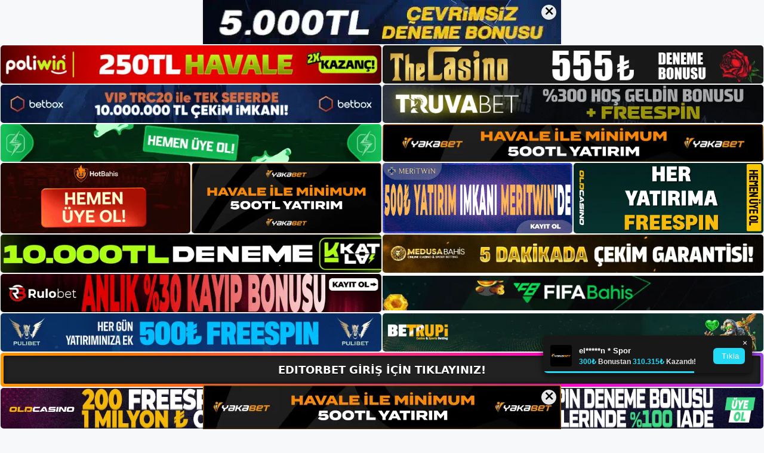

--- FILE ---
content_type: text/html; charset=UTF-8
request_url: https://editorbet.org/editorbet-son-giris-adresi/
body_size: 22901
content:
<!DOCTYPE html>
<html lang="tr">
<head>
<meta name="google-site-verification" content="pg3sU1LdQyk16o8Bi6iOWPw9-WXgkVa94VIPEtZQh0s" />
	<meta charset="UTF-8">
	<meta name='robots' content='index, follow, max-image-preview:large, max-snippet:-1, max-video-preview:-1' />
<meta name="generator" content="Bu sitenin AMP ve CDN (İç Link) kurulumu NGY tarafından yapılmıştır."/><meta name="viewport" content="width=device-width, initial-scale=1">
	<!-- This site is optimized with the Yoast SEO plugin v26.7 - https://yoast.com/wordpress/plugins/seo/ -->
	<title>Editorbet Son Giriş Adresi - Editorbet Giriş, Editörbet Yeni Adresi</title>
	<meta name="description" content="Editorbet son giriş adresi Editorbet yeni ilanları ihtiyaçlarınızı karşılamak için her zaman aktiftir. Ancak o zaman daha etkili" />
	<link rel="canonical" href="https://editorbet.org/editorbet-son-giris-adresi/" />
	<meta property="og:locale" content="tr_TR" />
	<meta property="og:type" content="article" />
	<meta property="og:title" content="Editorbet Son Giriş Adresi - Editorbet Giriş, Editörbet Yeni Adresi" />
	<meta property="og:description" content="Editorbet son giriş adresi Editorbet yeni ilanları ihtiyaçlarınızı karşılamak için her zaman aktiftir. Ancak o zaman daha etkili" />
	<meta property="og:url" content="https://editorbet.org/editorbet-son-giris-adresi/" />
	<meta property="og:site_name" content="Editorbet Giriş, Editörbet Yeni Adresi" />
	<meta property="article:published_time" content="2023-05-06T19:00:00+00:00" />
	<meta name="author" content="admin" />
	<meta name="twitter:card" content="summary_large_image" />
	<meta name="twitter:label1" content="Yazan:" />
	<meta name="twitter:data1" content="admin" />
	<meta name="twitter:label2" content="Tahmini okuma süresi" />
	<meta name="twitter:data2" content="5 dakika" />
	<script type="application/ld+json" class="yoast-schema-graph">{"@context":"https://schema.org","@graph":[{"@type":"Article","@id":"https://editorbet.org/editorbet-son-giris-adresi/#article","isPartOf":{"@id":"https://editorbet.org/editorbet-son-giris-adresi/"},"author":{"name":"admin","@id":"https://editorbet.org/#/schema/person/cb827aa3d64a0192267763dffcec8872"},"headline":"Editorbet Son Giriş Adresi","datePublished":"2023-05-06T19:00:00+00:00","mainEntityOfPage":{"@id":"https://editorbet.org/editorbet-son-giris-adresi/"},"wordCount":1017,"commentCount":0,"publisher":{"@id":"https://editorbet.org/#/schema/person/0047206603b912d04237662abfdddd8a"},"image":{"@id":"https://editorbet.org/editorbet-son-giris-adresi/#primaryimage"},"thumbnailUrl":"https://editorbet.org/wp-content/uploads/2023/05/editorbet-son-giris-adresi.jpg","articleSection":["Editorbet Promosyonlar"],"inLanguage":"tr","potentialAction":[{"@type":"CommentAction","name":"Comment","target":["https://editorbet.org/editorbet-son-giris-adresi/#respond"]}]},{"@type":"WebPage","@id":"https://editorbet.org/editorbet-son-giris-adresi/","url":"https://editorbet.org/editorbet-son-giris-adresi/","name":"Editorbet Son Giriş Adresi - Editorbet Giriş, Editörbet Yeni Adresi","isPartOf":{"@id":"https://editorbet.org/#website"},"primaryImageOfPage":{"@id":"https://editorbet.org/editorbet-son-giris-adresi/#primaryimage"},"image":{"@id":"https://editorbet.org/editorbet-son-giris-adresi/#primaryimage"},"thumbnailUrl":"https://editorbet.org/wp-content/uploads/2023/05/editorbet-son-giris-adresi.jpg","datePublished":"2023-05-06T19:00:00+00:00","description":"Editorbet son giriş adresi Editorbet yeni ilanları ihtiyaçlarınızı karşılamak için her zaman aktiftir. Ancak o zaman daha etkili","breadcrumb":{"@id":"https://editorbet.org/editorbet-son-giris-adresi/#breadcrumb"},"inLanguage":"tr","potentialAction":[{"@type":"ReadAction","target":["https://editorbet.org/editorbet-son-giris-adresi/"]}]},{"@type":"ImageObject","inLanguage":"tr","@id":"https://editorbet.org/editorbet-son-giris-adresi/#primaryimage","url":"https://editorbet.org/wp-content/uploads/2023/05/editorbet-son-giris-adresi.jpg","contentUrl":"https://editorbet.org/wp-content/uploads/2023/05/editorbet-son-giris-adresi.jpg","width":1920,"height":1080,"caption":"Ancak Editorbet ile farkı görebilirsiniz"},{"@type":"BreadcrumbList","@id":"https://editorbet.org/editorbet-son-giris-adresi/#breadcrumb","itemListElement":[{"@type":"ListItem","position":1,"name":"Anasayfa","item":"https://editorbet.org/"},{"@type":"ListItem","position":2,"name":"Editorbet Son Giriş Adresi"}]},{"@type":"WebSite","@id":"https://editorbet.org/#website","url":"https://editorbet.org/","name":"Editorbet Giriş, Editörbet Yeni Adresi","description":"Editorbet Bahis ve Casino Sitesi Bilgileri","publisher":{"@id":"https://editorbet.org/#/schema/person/0047206603b912d04237662abfdddd8a"},"potentialAction":[{"@type":"SearchAction","target":{"@type":"EntryPoint","urlTemplate":"https://editorbet.org/?s={search_term_string}"},"query-input":{"@type":"PropertyValueSpecification","valueRequired":true,"valueName":"search_term_string"}}],"inLanguage":"tr"},{"@type":["Person","Organization"],"@id":"https://editorbet.org/#/schema/person/0047206603b912d04237662abfdddd8a","name":"editorbet","image":{"@type":"ImageObject","inLanguage":"tr","@id":"https://editorbet.org/#/schema/person/image/","url":"https://editorbet.org/wp-content/uploads/2022/12/cropped-Editorbet-Para-Yatirma.jpg","contentUrl":"https://editorbet.org/wp-content/uploads/2022/12/cropped-Editorbet-Para-Yatirma.jpg","width":198,"height":61,"caption":"editorbet"},"logo":{"@id":"https://editorbet.org/#/schema/person/image/"}},{"@type":"Person","@id":"https://editorbet.org/#/schema/person/cb827aa3d64a0192267763dffcec8872","name":"admin","image":{"@type":"ImageObject","inLanguage":"tr","@id":"https://editorbet.org/#/schema/person/image/","url":"https://secure.gravatar.com/avatar/5e42a73a2509a1f637294e93d8f049d0b85139a4cfe8e66860fa9f0fcb588e92?s=96&d=mm&r=g","contentUrl":"https://secure.gravatar.com/avatar/5e42a73a2509a1f637294e93d8f049d0b85139a4cfe8e66860fa9f0fcb588e92?s=96&d=mm&r=g","caption":"admin"},"sameAs":["https://editorbet.org"],"url":"https://editorbet.org/author/admin/"}]}</script>
	<!-- / Yoast SEO plugin. -->


<link rel="alternate" type="application/rss+xml" title="Editorbet Giriş, Editörbet Yeni Adresi &raquo; akışı" href="https://editorbet.org/feed/" />
<link rel="alternate" type="application/rss+xml" title="Editorbet Giriş, Editörbet Yeni Adresi &raquo; yorum akışı" href="https://editorbet.org/comments/feed/" />
<link rel="alternate" type="application/rss+xml" title="Editorbet Giriş, Editörbet Yeni Adresi &raquo; Editorbet Son Giriş Adresi yorum akışı" href="https://editorbet.org/editorbet-son-giris-adresi/feed/" />
<link rel="alternate" title="oEmbed (JSON)" type="application/json+oembed" href="https://editorbet.org/wp-json/oembed/1.0/embed?url=https%3A%2F%2Feditorbet.org%2Feditorbet-son-giris-adresi%2F" />
<link rel="alternate" title="oEmbed (XML)" type="text/xml+oembed" href="https://editorbet.org/wp-json/oembed/1.0/embed?url=https%3A%2F%2Feditorbet.org%2Feditorbet-son-giris-adresi%2F&#038;format=xml" />
<style id='wp-img-auto-sizes-contain-inline-css'>
img:is([sizes=auto i],[sizes^="auto," i]){contain-intrinsic-size:3000px 1500px}
/*# sourceURL=wp-img-auto-sizes-contain-inline-css */
</style>
<style id='wp-emoji-styles-inline-css'>

	img.wp-smiley, img.emoji {
		display: inline !important;
		border: none !important;
		box-shadow: none !important;
		height: 1em !important;
		width: 1em !important;
		margin: 0 0.07em !important;
		vertical-align: -0.1em !important;
		background: none !important;
		padding: 0 !important;
	}
/*# sourceURL=wp-emoji-styles-inline-css */
</style>
<style id='wp-block-library-inline-css'>
:root{--wp-block-synced-color:#7a00df;--wp-block-synced-color--rgb:122,0,223;--wp-bound-block-color:var(--wp-block-synced-color);--wp-editor-canvas-background:#ddd;--wp-admin-theme-color:#007cba;--wp-admin-theme-color--rgb:0,124,186;--wp-admin-theme-color-darker-10:#006ba1;--wp-admin-theme-color-darker-10--rgb:0,107,160.5;--wp-admin-theme-color-darker-20:#005a87;--wp-admin-theme-color-darker-20--rgb:0,90,135;--wp-admin-border-width-focus:2px}@media (min-resolution:192dpi){:root{--wp-admin-border-width-focus:1.5px}}.wp-element-button{cursor:pointer}:root .has-very-light-gray-background-color{background-color:#eee}:root .has-very-dark-gray-background-color{background-color:#313131}:root .has-very-light-gray-color{color:#eee}:root .has-very-dark-gray-color{color:#313131}:root .has-vivid-green-cyan-to-vivid-cyan-blue-gradient-background{background:linear-gradient(135deg,#00d084,#0693e3)}:root .has-purple-crush-gradient-background{background:linear-gradient(135deg,#34e2e4,#4721fb 50%,#ab1dfe)}:root .has-hazy-dawn-gradient-background{background:linear-gradient(135deg,#faaca8,#dad0ec)}:root .has-subdued-olive-gradient-background{background:linear-gradient(135deg,#fafae1,#67a671)}:root .has-atomic-cream-gradient-background{background:linear-gradient(135deg,#fdd79a,#004a59)}:root .has-nightshade-gradient-background{background:linear-gradient(135deg,#330968,#31cdcf)}:root .has-midnight-gradient-background{background:linear-gradient(135deg,#020381,#2874fc)}:root{--wp--preset--font-size--normal:16px;--wp--preset--font-size--huge:42px}.has-regular-font-size{font-size:1em}.has-larger-font-size{font-size:2.625em}.has-normal-font-size{font-size:var(--wp--preset--font-size--normal)}.has-huge-font-size{font-size:var(--wp--preset--font-size--huge)}.has-text-align-center{text-align:center}.has-text-align-left{text-align:left}.has-text-align-right{text-align:right}.has-fit-text{white-space:nowrap!important}#end-resizable-editor-section{display:none}.aligncenter{clear:both}.items-justified-left{justify-content:flex-start}.items-justified-center{justify-content:center}.items-justified-right{justify-content:flex-end}.items-justified-space-between{justify-content:space-between}.screen-reader-text{border:0;clip-path:inset(50%);height:1px;margin:-1px;overflow:hidden;padding:0;position:absolute;width:1px;word-wrap:normal!important}.screen-reader-text:focus{background-color:#ddd;clip-path:none;color:#444;display:block;font-size:1em;height:auto;left:5px;line-height:normal;padding:15px 23px 14px;text-decoration:none;top:5px;width:auto;z-index:100000}html :where(.has-border-color){border-style:solid}html :where([style*=border-top-color]){border-top-style:solid}html :where([style*=border-right-color]){border-right-style:solid}html :where([style*=border-bottom-color]){border-bottom-style:solid}html :where([style*=border-left-color]){border-left-style:solid}html :where([style*=border-width]){border-style:solid}html :where([style*=border-top-width]){border-top-style:solid}html :where([style*=border-right-width]){border-right-style:solid}html :where([style*=border-bottom-width]){border-bottom-style:solid}html :where([style*=border-left-width]){border-left-style:solid}html :where(img[class*=wp-image-]){height:auto;max-width:100%}:where(figure){margin:0 0 1em}html :where(.is-position-sticky){--wp-admin--admin-bar--position-offset:var(--wp-admin--admin-bar--height,0px)}@media screen and (max-width:600px){html :where(.is-position-sticky){--wp-admin--admin-bar--position-offset:0px}}

/*# sourceURL=wp-block-library-inline-css */
</style><style id='wp-block-archives-inline-css'>
.wp-block-archives{box-sizing:border-box}.wp-block-archives-dropdown label{display:block}
/*# sourceURL=https://editorbet.org/wp-includes/blocks/archives/style.min.css */
</style>
<style id='wp-block-categories-inline-css'>
.wp-block-categories{box-sizing:border-box}.wp-block-categories.alignleft{margin-right:2em}.wp-block-categories.alignright{margin-left:2em}.wp-block-categories.wp-block-categories-dropdown.aligncenter{text-align:center}.wp-block-categories .wp-block-categories__label{display:block;width:100%}
/*# sourceURL=https://editorbet.org/wp-includes/blocks/categories/style.min.css */
</style>
<style id='wp-block-heading-inline-css'>
h1:where(.wp-block-heading).has-background,h2:where(.wp-block-heading).has-background,h3:where(.wp-block-heading).has-background,h4:where(.wp-block-heading).has-background,h5:where(.wp-block-heading).has-background,h6:where(.wp-block-heading).has-background{padding:1.25em 2.375em}h1.has-text-align-left[style*=writing-mode]:where([style*=vertical-lr]),h1.has-text-align-right[style*=writing-mode]:where([style*=vertical-rl]),h2.has-text-align-left[style*=writing-mode]:where([style*=vertical-lr]),h2.has-text-align-right[style*=writing-mode]:where([style*=vertical-rl]),h3.has-text-align-left[style*=writing-mode]:where([style*=vertical-lr]),h3.has-text-align-right[style*=writing-mode]:where([style*=vertical-rl]),h4.has-text-align-left[style*=writing-mode]:where([style*=vertical-lr]),h4.has-text-align-right[style*=writing-mode]:where([style*=vertical-rl]),h5.has-text-align-left[style*=writing-mode]:where([style*=vertical-lr]),h5.has-text-align-right[style*=writing-mode]:where([style*=vertical-rl]),h6.has-text-align-left[style*=writing-mode]:where([style*=vertical-lr]),h6.has-text-align-right[style*=writing-mode]:where([style*=vertical-rl]){rotate:180deg}
/*# sourceURL=https://editorbet.org/wp-includes/blocks/heading/style.min.css */
</style>
<style id='wp-block-latest-posts-inline-css'>
.wp-block-latest-posts{box-sizing:border-box}.wp-block-latest-posts.alignleft{margin-right:2em}.wp-block-latest-posts.alignright{margin-left:2em}.wp-block-latest-posts.wp-block-latest-posts__list{list-style:none}.wp-block-latest-posts.wp-block-latest-posts__list li{clear:both;overflow-wrap:break-word}.wp-block-latest-posts.is-grid{display:flex;flex-wrap:wrap}.wp-block-latest-posts.is-grid li{margin:0 1.25em 1.25em 0;width:100%}@media (min-width:600px){.wp-block-latest-posts.columns-2 li{width:calc(50% - .625em)}.wp-block-latest-posts.columns-2 li:nth-child(2n){margin-right:0}.wp-block-latest-posts.columns-3 li{width:calc(33.33333% - .83333em)}.wp-block-latest-posts.columns-3 li:nth-child(3n){margin-right:0}.wp-block-latest-posts.columns-4 li{width:calc(25% - .9375em)}.wp-block-latest-posts.columns-4 li:nth-child(4n){margin-right:0}.wp-block-latest-posts.columns-5 li{width:calc(20% - 1em)}.wp-block-latest-posts.columns-5 li:nth-child(5n){margin-right:0}.wp-block-latest-posts.columns-6 li{width:calc(16.66667% - 1.04167em)}.wp-block-latest-posts.columns-6 li:nth-child(6n){margin-right:0}}:root :where(.wp-block-latest-posts.is-grid){padding:0}:root :where(.wp-block-latest-posts.wp-block-latest-posts__list){padding-left:0}.wp-block-latest-posts__post-author,.wp-block-latest-posts__post-date{display:block;font-size:.8125em}.wp-block-latest-posts__post-excerpt,.wp-block-latest-posts__post-full-content{margin-bottom:1em;margin-top:.5em}.wp-block-latest-posts__featured-image a{display:inline-block}.wp-block-latest-posts__featured-image img{height:auto;max-width:100%;width:auto}.wp-block-latest-posts__featured-image.alignleft{float:left;margin-right:1em}.wp-block-latest-posts__featured-image.alignright{float:right;margin-left:1em}.wp-block-latest-posts__featured-image.aligncenter{margin-bottom:1em;text-align:center}
/*# sourceURL=https://editorbet.org/wp-includes/blocks/latest-posts/style.min.css */
</style>
<style id='wp-block-tag-cloud-inline-css'>
.wp-block-tag-cloud{box-sizing:border-box}.wp-block-tag-cloud.aligncenter{justify-content:center;text-align:center}.wp-block-tag-cloud a{display:inline-block;margin-right:5px}.wp-block-tag-cloud span{display:inline-block;margin-left:5px;text-decoration:none}:root :where(.wp-block-tag-cloud.is-style-outline){display:flex;flex-wrap:wrap;gap:1ch}:root :where(.wp-block-tag-cloud.is-style-outline a){border:1px solid;font-size:unset!important;margin-right:0;padding:1ch 2ch;text-decoration:none!important}
/*# sourceURL=https://editorbet.org/wp-includes/blocks/tag-cloud/style.min.css */
</style>
<style id='wp-block-group-inline-css'>
.wp-block-group{box-sizing:border-box}:where(.wp-block-group.wp-block-group-is-layout-constrained){position:relative}
/*# sourceURL=https://editorbet.org/wp-includes/blocks/group/style.min.css */
</style>
<style id='wp-block-paragraph-inline-css'>
.is-small-text{font-size:.875em}.is-regular-text{font-size:1em}.is-large-text{font-size:2.25em}.is-larger-text{font-size:3em}.has-drop-cap:not(:focus):first-letter{float:left;font-size:8.4em;font-style:normal;font-weight:100;line-height:.68;margin:.05em .1em 0 0;text-transform:uppercase}body.rtl .has-drop-cap:not(:focus):first-letter{float:none;margin-left:.1em}p.has-drop-cap.has-background{overflow:hidden}:root :where(p.has-background){padding:1.25em 2.375em}:where(p.has-text-color:not(.has-link-color)) a{color:inherit}p.has-text-align-left[style*="writing-mode:vertical-lr"],p.has-text-align-right[style*="writing-mode:vertical-rl"]{rotate:180deg}
/*# sourceURL=https://editorbet.org/wp-includes/blocks/paragraph/style.min.css */
</style>
<style id='global-styles-inline-css'>
:root{--wp--preset--aspect-ratio--square: 1;--wp--preset--aspect-ratio--4-3: 4/3;--wp--preset--aspect-ratio--3-4: 3/4;--wp--preset--aspect-ratio--3-2: 3/2;--wp--preset--aspect-ratio--2-3: 2/3;--wp--preset--aspect-ratio--16-9: 16/9;--wp--preset--aspect-ratio--9-16: 9/16;--wp--preset--color--black: #000000;--wp--preset--color--cyan-bluish-gray: #abb8c3;--wp--preset--color--white: #ffffff;--wp--preset--color--pale-pink: #f78da7;--wp--preset--color--vivid-red: #cf2e2e;--wp--preset--color--luminous-vivid-orange: #ff6900;--wp--preset--color--luminous-vivid-amber: #fcb900;--wp--preset--color--light-green-cyan: #7bdcb5;--wp--preset--color--vivid-green-cyan: #00d084;--wp--preset--color--pale-cyan-blue: #8ed1fc;--wp--preset--color--vivid-cyan-blue: #0693e3;--wp--preset--color--vivid-purple: #9b51e0;--wp--preset--color--contrast: var(--contrast);--wp--preset--color--contrast-2: var(--contrast-2);--wp--preset--color--contrast-3: var(--contrast-3);--wp--preset--color--base: var(--base);--wp--preset--color--base-2: var(--base-2);--wp--preset--color--base-3: var(--base-3);--wp--preset--color--accent: var(--accent);--wp--preset--gradient--vivid-cyan-blue-to-vivid-purple: linear-gradient(135deg,rgb(6,147,227) 0%,rgb(155,81,224) 100%);--wp--preset--gradient--light-green-cyan-to-vivid-green-cyan: linear-gradient(135deg,rgb(122,220,180) 0%,rgb(0,208,130) 100%);--wp--preset--gradient--luminous-vivid-amber-to-luminous-vivid-orange: linear-gradient(135deg,rgb(252,185,0) 0%,rgb(255,105,0) 100%);--wp--preset--gradient--luminous-vivid-orange-to-vivid-red: linear-gradient(135deg,rgb(255,105,0) 0%,rgb(207,46,46) 100%);--wp--preset--gradient--very-light-gray-to-cyan-bluish-gray: linear-gradient(135deg,rgb(238,238,238) 0%,rgb(169,184,195) 100%);--wp--preset--gradient--cool-to-warm-spectrum: linear-gradient(135deg,rgb(74,234,220) 0%,rgb(151,120,209) 20%,rgb(207,42,186) 40%,rgb(238,44,130) 60%,rgb(251,105,98) 80%,rgb(254,248,76) 100%);--wp--preset--gradient--blush-light-purple: linear-gradient(135deg,rgb(255,206,236) 0%,rgb(152,150,240) 100%);--wp--preset--gradient--blush-bordeaux: linear-gradient(135deg,rgb(254,205,165) 0%,rgb(254,45,45) 50%,rgb(107,0,62) 100%);--wp--preset--gradient--luminous-dusk: linear-gradient(135deg,rgb(255,203,112) 0%,rgb(199,81,192) 50%,rgb(65,88,208) 100%);--wp--preset--gradient--pale-ocean: linear-gradient(135deg,rgb(255,245,203) 0%,rgb(182,227,212) 50%,rgb(51,167,181) 100%);--wp--preset--gradient--electric-grass: linear-gradient(135deg,rgb(202,248,128) 0%,rgb(113,206,126) 100%);--wp--preset--gradient--midnight: linear-gradient(135deg,rgb(2,3,129) 0%,rgb(40,116,252) 100%);--wp--preset--font-size--small: 13px;--wp--preset--font-size--medium: 20px;--wp--preset--font-size--large: 36px;--wp--preset--font-size--x-large: 42px;--wp--preset--spacing--20: 0.44rem;--wp--preset--spacing--30: 0.67rem;--wp--preset--spacing--40: 1rem;--wp--preset--spacing--50: 1.5rem;--wp--preset--spacing--60: 2.25rem;--wp--preset--spacing--70: 3.38rem;--wp--preset--spacing--80: 5.06rem;--wp--preset--shadow--natural: 6px 6px 9px rgba(0, 0, 0, 0.2);--wp--preset--shadow--deep: 12px 12px 50px rgba(0, 0, 0, 0.4);--wp--preset--shadow--sharp: 6px 6px 0px rgba(0, 0, 0, 0.2);--wp--preset--shadow--outlined: 6px 6px 0px -3px rgb(255, 255, 255), 6px 6px rgb(0, 0, 0);--wp--preset--shadow--crisp: 6px 6px 0px rgb(0, 0, 0);}:where(.is-layout-flex){gap: 0.5em;}:where(.is-layout-grid){gap: 0.5em;}body .is-layout-flex{display: flex;}.is-layout-flex{flex-wrap: wrap;align-items: center;}.is-layout-flex > :is(*, div){margin: 0;}body .is-layout-grid{display: grid;}.is-layout-grid > :is(*, div){margin: 0;}:where(.wp-block-columns.is-layout-flex){gap: 2em;}:where(.wp-block-columns.is-layout-grid){gap: 2em;}:where(.wp-block-post-template.is-layout-flex){gap: 1.25em;}:where(.wp-block-post-template.is-layout-grid){gap: 1.25em;}.has-black-color{color: var(--wp--preset--color--black) !important;}.has-cyan-bluish-gray-color{color: var(--wp--preset--color--cyan-bluish-gray) !important;}.has-white-color{color: var(--wp--preset--color--white) !important;}.has-pale-pink-color{color: var(--wp--preset--color--pale-pink) !important;}.has-vivid-red-color{color: var(--wp--preset--color--vivid-red) !important;}.has-luminous-vivid-orange-color{color: var(--wp--preset--color--luminous-vivid-orange) !important;}.has-luminous-vivid-amber-color{color: var(--wp--preset--color--luminous-vivid-amber) !important;}.has-light-green-cyan-color{color: var(--wp--preset--color--light-green-cyan) !important;}.has-vivid-green-cyan-color{color: var(--wp--preset--color--vivid-green-cyan) !important;}.has-pale-cyan-blue-color{color: var(--wp--preset--color--pale-cyan-blue) !important;}.has-vivid-cyan-blue-color{color: var(--wp--preset--color--vivid-cyan-blue) !important;}.has-vivid-purple-color{color: var(--wp--preset--color--vivid-purple) !important;}.has-black-background-color{background-color: var(--wp--preset--color--black) !important;}.has-cyan-bluish-gray-background-color{background-color: var(--wp--preset--color--cyan-bluish-gray) !important;}.has-white-background-color{background-color: var(--wp--preset--color--white) !important;}.has-pale-pink-background-color{background-color: var(--wp--preset--color--pale-pink) !important;}.has-vivid-red-background-color{background-color: var(--wp--preset--color--vivid-red) !important;}.has-luminous-vivid-orange-background-color{background-color: var(--wp--preset--color--luminous-vivid-orange) !important;}.has-luminous-vivid-amber-background-color{background-color: var(--wp--preset--color--luminous-vivid-amber) !important;}.has-light-green-cyan-background-color{background-color: var(--wp--preset--color--light-green-cyan) !important;}.has-vivid-green-cyan-background-color{background-color: var(--wp--preset--color--vivid-green-cyan) !important;}.has-pale-cyan-blue-background-color{background-color: var(--wp--preset--color--pale-cyan-blue) !important;}.has-vivid-cyan-blue-background-color{background-color: var(--wp--preset--color--vivid-cyan-blue) !important;}.has-vivid-purple-background-color{background-color: var(--wp--preset--color--vivid-purple) !important;}.has-black-border-color{border-color: var(--wp--preset--color--black) !important;}.has-cyan-bluish-gray-border-color{border-color: var(--wp--preset--color--cyan-bluish-gray) !important;}.has-white-border-color{border-color: var(--wp--preset--color--white) !important;}.has-pale-pink-border-color{border-color: var(--wp--preset--color--pale-pink) !important;}.has-vivid-red-border-color{border-color: var(--wp--preset--color--vivid-red) !important;}.has-luminous-vivid-orange-border-color{border-color: var(--wp--preset--color--luminous-vivid-orange) !important;}.has-luminous-vivid-amber-border-color{border-color: var(--wp--preset--color--luminous-vivid-amber) !important;}.has-light-green-cyan-border-color{border-color: var(--wp--preset--color--light-green-cyan) !important;}.has-vivid-green-cyan-border-color{border-color: var(--wp--preset--color--vivid-green-cyan) !important;}.has-pale-cyan-blue-border-color{border-color: var(--wp--preset--color--pale-cyan-blue) !important;}.has-vivid-cyan-blue-border-color{border-color: var(--wp--preset--color--vivid-cyan-blue) !important;}.has-vivid-purple-border-color{border-color: var(--wp--preset--color--vivid-purple) !important;}.has-vivid-cyan-blue-to-vivid-purple-gradient-background{background: var(--wp--preset--gradient--vivid-cyan-blue-to-vivid-purple) !important;}.has-light-green-cyan-to-vivid-green-cyan-gradient-background{background: var(--wp--preset--gradient--light-green-cyan-to-vivid-green-cyan) !important;}.has-luminous-vivid-amber-to-luminous-vivid-orange-gradient-background{background: var(--wp--preset--gradient--luminous-vivid-amber-to-luminous-vivid-orange) !important;}.has-luminous-vivid-orange-to-vivid-red-gradient-background{background: var(--wp--preset--gradient--luminous-vivid-orange-to-vivid-red) !important;}.has-very-light-gray-to-cyan-bluish-gray-gradient-background{background: var(--wp--preset--gradient--very-light-gray-to-cyan-bluish-gray) !important;}.has-cool-to-warm-spectrum-gradient-background{background: var(--wp--preset--gradient--cool-to-warm-spectrum) !important;}.has-blush-light-purple-gradient-background{background: var(--wp--preset--gradient--blush-light-purple) !important;}.has-blush-bordeaux-gradient-background{background: var(--wp--preset--gradient--blush-bordeaux) !important;}.has-luminous-dusk-gradient-background{background: var(--wp--preset--gradient--luminous-dusk) !important;}.has-pale-ocean-gradient-background{background: var(--wp--preset--gradient--pale-ocean) !important;}.has-electric-grass-gradient-background{background: var(--wp--preset--gradient--electric-grass) !important;}.has-midnight-gradient-background{background: var(--wp--preset--gradient--midnight) !important;}.has-small-font-size{font-size: var(--wp--preset--font-size--small) !important;}.has-medium-font-size{font-size: var(--wp--preset--font-size--medium) !important;}.has-large-font-size{font-size: var(--wp--preset--font-size--large) !important;}.has-x-large-font-size{font-size: var(--wp--preset--font-size--x-large) !important;}
/*# sourceURL=global-styles-inline-css */
</style>

<style id='classic-theme-styles-inline-css'>
/*! This file is auto-generated */
.wp-block-button__link{color:#fff;background-color:#32373c;border-radius:9999px;box-shadow:none;text-decoration:none;padding:calc(.667em + 2px) calc(1.333em + 2px);font-size:1.125em}.wp-block-file__button{background:#32373c;color:#fff;text-decoration:none}
/*# sourceURL=/wp-includes/css/classic-themes.min.css */
</style>
<link rel='stylesheet' id='generate-comments-css' href='https://editorbet.org/wp-content/themes/generatepress/assets/css/components/comments.min.css?ver=3.2.4' media='all' />
<link rel='stylesheet' id='generate-style-css' href='https://editorbet.org/wp-content/themes/generatepress/assets/css/main.min.css?ver=3.2.4' media='all' />
<style id='generate-style-inline-css'>
body{background-color:var(--base-2);color:var(--contrast);}a{color:var(--accent);}a{text-decoration:underline;}.entry-title a, .site-branding a, a.button, .wp-block-button__link, .main-navigation a{text-decoration:none;}a:hover, a:focus, a:active{color:var(--contrast);}.wp-block-group__inner-container{max-width:1200px;margin-left:auto;margin-right:auto;}:root{--contrast:#222222;--contrast-2:#575760;--contrast-3:#b2b2be;--base:#f0f0f0;--base-2:#f7f8f9;--base-3:#ffffff;--accent:#1e73be;}.has-contrast-color{color:var(--contrast);}.has-contrast-background-color{background-color:var(--contrast);}.has-contrast-2-color{color:var(--contrast-2);}.has-contrast-2-background-color{background-color:var(--contrast-2);}.has-contrast-3-color{color:var(--contrast-3);}.has-contrast-3-background-color{background-color:var(--contrast-3);}.has-base-color{color:var(--base);}.has-base-background-color{background-color:var(--base);}.has-base-2-color{color:var(--base-2);}.has-base-2-background-color{background-color:var(--base-2);}.has-base-3-color{color:var(--base-3);}.has-base-3-background-color{background-color:var(--base-3);}.has-accent-color{color:var(--accent);}.has-accent-background-color{background-color:var(--accent);}.top-bar{background-color:#636363;color:#ffffff;}.top-bar a{color:#ffffff;}.top-bar a:hover{color:#303030;}.site-header{background-color:var(--base-3);}.main-title a,.main-title a:hover{color:var(--contrast);}.site-description{color:var(--contrast-2);}.mobile-menu-control-wrapper .menu-toggle,.mobile-menu-control-wrapper .menu-toggle:hover,.mobile-menu-control-wrapper .menu-toggle:focus,.has-inline-mobile-toggle #site-navigation.toggled{background-color:rgba(0, 0, 0, 0.02);}.main-navigation,.main-navigation ul ul{background-color:var(--base-3);}.main-navigation .main-nav ul li a, .main-navigation .menu-toggle, .main-navigation .menu-bar-items{color:var(--contrast);}.main-navigation .main-nav ul li:not([class*="current-menu-"]):hover > a, .main-navigation .main-nav ul li:not([class*="current-menu-"]):focus > a, .main-navigation .main-nav ul li.sfHover:not([class*="current-menu-"]) > a, .main-navigation .menu-bar-item:hover > a, .main-navigation .menu-bar-item.sfHover > a{color:var(--accent);}button.menu-toggle:hover,button.menu-toggle:focus{color:var(--contrast);}.main-navigation .main-nav ul li[class*="current-menu-"] > a{color:var(--accent);}.navigation-search input[type="search"],.navigation-search input[type="search"]:active, .navigation-search input[type="search"]:focus, .main-navigation .main-nav ul li.search-item.active > a, .main-navigation .menu-bar-items .search-item.active > a{color:var(--accent);}.main-navigation ul ul{background-color:var(--base);}.separate-containers .inside-article, .separate-containers .comments-area, .separate-containers .page-header, .one-container .container, .separate-containers .paging-navigation, .inside-page-header{background-color:var(--base-3);}.entry-title a{color:var(--contrast);}.entry-title a:hover{color:var(--contrast-2);}.entry-meta{color:var(--contrast-2);}.sidebar .widget{background-color:var(--base-3);}.footer-widgets{background-color:var(--base-3);}.site-info{background-color:var(--base-3);}input[type="text"],input[type="email"],input[type="url"],input[type="password"],input[type="search"],input[type="tel"],input[type="number"],textarea,select{color:var(--contrast);background-color:var(--base-2);border-color:var(--base);}input[type="text"]:focus,input[type="email"]:focus,input[type="url"]:focus,input[type="password"]:focus,input[type="search"]:focus,input[type="tel"]:focus,input[type="number"]:focus,textarea:focus,select:focus{color:var(--contrast);background-color:var(--base-2);border-color:var(--contrast-3);}button,html input[type="button"],input[type="reset"],input[type="submit"],a.button,a.wp-block-button__link:not(.has-background){color:#ffffff;background-color:#55555e;}button:hover,html input[type="button"]:hover,input[type="reset"]:hover,input[type="submit"]:hover,a.button:hover,button:focus,html input[type="button"]:focus,input[type="reset"]:focus,input[type="submit"]:focus,a.button:focus,a.wp-block-button__link:not(.has-background):active,a.wp-block-button__link:not(.has-background):focus,a.wp-block-button__link:not(.has-background):hover{color:#ffffff;background-color:#3f4047;}a.generate-back-to-top{background-color:rgba( 0,0,0,0.4 );color:#ffffff;}a.generate-back-to-top:hover,a.generate-back-to-top:focus{background-color:rgba( 0,0,0,0.6 );color:#ffffff;}@media (max-width:768px){.main-navigation .menu-bar-item:hover > a, .main-navigation .menu-bar-item.sfHover > a{background:none;color:var(--contrast);}}.nav-below-header .main-navigation .inside-navigation.grid-container, .nav-above-header .main-navigation .inside-navigation.grid-container{padding:0px 20px 0px 20px;}.site-main .wp-block-group__inner-container{padding:40px;}.separate-containers .paging-navigation{padding-top:20px;padding-bottom:20px;}.entry-content .alignwide, body:not(.no-sidebar) .entry-content .alignfull{margin-left:-40px;width:calc(100% + 80px);max-width:calc(100% + 80px);}.rtl .menu-item-has-children .dropdown-menu-toggle{padding-left:20px;}.rtl .main-navigation .main-nav ul li.menu-item-has-children > a{padding-right:20px;}@media (max-width:768px){.separate-containers .inside-article, .separate-containers .comments-area, .separate-containers .page-header, .separate-containers .paging-navigation, .one-container .site-content, .inside-page-header{padding:30px;}.site-main .wp-block-group__inner-container{padding:30px;}.inside-top-bar{padding-right:30px;padding-left:30px;}.inside-header{padding-right:30px;padding-left:30px;}.widget-area .widget{padding-top:30px;padding-right:30px;padding-bottom:30px;padding-left:30px;}.footer-widgets-container{padding-top:30px;padding-right:30px;padding-bottom:30px;padding-left:30px;}.inside-site-info{padding-right:30px;padding-left:30px;}.entry-content .alignwide, body:not(.no-sidebar) .entry-content .alignfull{margin-left:-30px;width:calc(100% + 60px);max-width:calc(100% + 60px);}.one-container .site-main .paging-navigation{margin-bottom:20px;}}/* End cached CSS */.is-right-sidebar{width:30%;}.is-left-sidebar{width:30%;}.site-content .content-area{width:70%;}@media (max-width:768px){.main-navigation .menu-toggle,.sidebar-nav-mobile:not(#sticky-placeholder){display:block;}.main-navigation ul,.gen-sidebar-nav,.main-navigation:not(.slideout-navigation):not(.toggled) .main-nav > ul,.has-inline-mobile-toggle #site-navigation .inside-navigation > *:not(.navigation-search):not(.main-nav){display:none;}.nav-align-right .inside-navigation,.nav-align-center .inside-navigation{justify-content:space-between;}.has-inline-mobile-toggle .mobile-menu-control-wrapper{display:flex;flex-wrap:wrap;}.has-inline-mobile-toggle .inside-header{flex-direction:row;text-align:left;flex-wrap:wrap;}.has-inline-mobile-toggle .header-widget,.has-inline-mobile-toggle #site-navigation{flex-basis:100%;}.nav-float-left .has-inline-mobile-toggle #site-navigation{order:10;}}
/*# sourceURL=generate-style-inline-css */
</style>
<link rel="https://api.w.org/" href="https://editorbet.org/wp-json/" /><link rel="alternate" title="JSON" type="application/json" href="https://editorbet.org/wp-json/wp/v2/posts/222" /><link rel="EditURI" type="application/rsd+xml" title="RSD" href="https://editorbet.org/xmlrpc.php?rsd" />
<meta name="generator" content="WordPress 6.9" />
<link rel='shortlink' href='https://editorbet.org/?p=222' />
<link rel="pingback" href="https://editorbet.org/xmlrpc.php">
<link rel="amphtml" href="https://editorbetorg.seonerom.com/editorbet-son-giris-adresi/amp/"><link rel="icon" href="https://editorbet.org/wp-content/uploads/2022/12/cropped-cropped-Editorbet-Para-Yatirma-32x32.jpg" sizes="32x32" />
<link rel="icon" href="https://editorbet.org/wp-content/uploads/2022/12/cropped-cropped-Editorbet-Para-Yatirma-192x192.jpg" sizes="192x192" />
<link rel="apple-touch-icon" href="https://editorbet.org/wp-content/uploads/2022/12/cropped-cropped-Editorbet-Para-Yatirma-180x180.jpg" />
<meta name="msapplication-TileImage" content="https://editorbet.org/wp-content/uploads/2022/12/cropped-cropped-Editorbet-Para-Yatirma-270x270.jpg" />
	<head>

    <meta charset="UTF-8">
    <meta name="viewport"
          content="width=device-width, user-scalable=no, initial-scale=1.0, maximum-scale=1.0, minimum-scale=1.0">
    <meta http-equiv="X-UA-Compatible" content="ie=edge">
    </head>



<style>

    .footer iframe{
        position:fixed;
        bottom:0;
        z-index:9999;
          
      }
      
  .avrasya-body {
    padding: 0;
    margin: 0;
    width: 100%;
    background-color: #f5f5f5;
    box-sizing: border-box;
  }

  .avrasya-footer-notifi iframe {
    position: fixed;
    bottom: 0;
    z-index: 9999999;
  }

  .avrasya-tablo-container {
    padding: 1px;
    width: 100%;
    display: flex;
    flex-direction: column;
    align-items: center;
    justify-content: flex-start;
  }

  .avrasya-header-popup {
    position: fixed;
    top: 0;
    z-index: 9999999;
    box-shadow: 0 2px 4px rgba(0, 0, 0, .1);
  }

  .avrasya-header-popup-content {
    margin: 0 auto;
  }

  .avrasya-header-popup-content img {
    width: 100%;
    object-fit: contain;
  }

  .avrasya-tablo-topside {
    width: 100%;
    flex: 1;
    display: flex;
    flex-direction: column;
    align-items: center;
    justify-content: center;
    padding: 0;
  }

  .avrasya-avrasya-tablo-topcard-continer,
  .avrasya-avrasya-tablo-card-continer,
  .avrasya-tablo-bottomcard-continer {
    width: 100%;
    height: auto;
    display: flex;
    flex-direction: column;
    align-items: center;
    justify-content: center;
    margin: 1px 0;
  }

  .avrasya-tablo-topcard,
  .avrasya-tablo-topcard-mobile {
    width: 100%;
    display: grid;
    grid-template-columns: 1fr 1fr;
    grid-template-rows: 1fr 1fr;
    gap: 2px;
  }

  .avrasya-tablo-topcard-mobile {
    display: none;
  }

  .avrasya-tablo-card,
  .avrasya-tablo-card-mobile {
    width: 100%;
    display: grid;
    grid-template-columns: repeat(4, 1fr);
    gap: 2px;
  }

  .avrasya-tablo-card-mobile {
    display: none;
  }

  .avrasya-tablo-bottomcard,
  .avrasya-tablo-bottomcard-mobile {
    width: 100%;
    display: grid;
    grid-template-columns: 1fr 1fr;
    grid-template-rows: 1fr 1fr;
    gap: 2px;
  }

  .avrasya-tablo-bottomcard-mobile {
    display: none;
  }

  .avrasya-tablo-topcard a,
  .avrasya-tablo-topcard-mobile a,
  .avrasya-tablo-card a,
  .avrasya-tablo-card-mobile a,
  .avrasya-tablo-bottomcard a,
  .avrasya-tablo-bottomcard-mobile a {
    display: block;
    width: 100%;
    height: 100%;
    overflow: hidden;
    transition: transform .3s ease;
    background-color: #fff;
  }

  .avrasya-tablo-topcard a img,
  .avrasya-tablo-topcard-mobile a img,
  .avrasya-tablo-card a img,
  .avrasya-tablo-card-mobile a img,
  .avrasya-tablo-bottomcard a img,
  .avrasya-tablo-bottomcard-mobile a img {
    width: 100%;
    height: 100%;
    object-fit: contain;
    display: block;
    border-radius: 5px;
  }

  .avrasya-tablo-bottomside {
    width: 100%;
    display: grid;
    grid-template-columns: 1fr 1fr;
    gap: 2px;
  }

  .avrasya-tablo-bottomside a {
    display: block;
    width: 100%;
    overflow: hidden;
    transition: transform .3s ease;
    background-color: #fff;
  }

  .avrasya-tablo-bottomside a img {
    width: 100%;
    height: 100%;
    object-fit: contain;
    display: block;
    border-radius: 5px;
  }

  .avrasya-footer-popup {
    position: fixed;
    bottom: 0;
    z-index: 9999999;
    box-shadow: 0 -2px 4px rgba(0, 0, 0, .1);
    margin-top: auto;
  }

  .avrasya-footer-popup-content {
    margin: 0 auto;
    padding: 0;
  }

  .avrasya-footer-popup-content img {
    width: 100%;
    object-fit: contain;
  }

  .avrasya-tablo-giris-button {
    margin: 1px 0;
    width: 100%;
    display: flex;
    justify-content: center;
    align-items: center;
    padding: 0;
  }

  .avrasya-footer-popup-content-left {
    margin-bottom: -6px;
  }

  .avrasya-header-popup-content-left {
    margin-bottom: -6px;
  }

  .avrasya-tablo-giris-button {
    margin: 1px 0;
    width: 100%;
    border-radius: 5px;
    padding: 0;
    background: linear-gradient(90deg,
        #00a2ff,
        #00ff73,
        #ffe600,
        #ff7b00,
        #ff00c8,
        #00a2ff);
    background-size: 300% 100%;
    animation: ledBorderMove 4s linear infinite;
    overflow: hidden;
  }

  .avrasya-tablo-giris-button a.button {
    text-align: center;
    display: flex;
    align-items: center;
    justify-content: center;
    margin: 5px;
    width: calc(100% - 4px);
    min-height: 44px;
    border-radius: 3px;
    background: #222;
    color: #fff;
    font-size: 18px;
    font-weight: bold;
    text-decoration: none;
    text-shadow: 0 2px 0 rgba(0, 0, 0, .4);
    box-shadow: inset 0 0 8px rgba(0, 0, 0, 0.6);
  }

  @keyframes ledBorderMove {
    0% {
      background-position: 0% 50%;
    }

    100% {
      background-position: 300% 50%;
    }
  }


  #close-top:checked~.avrasya-header-popup {
    display: none;
  }

  #close-bottom:checked~.avrasya-footer-popup {
    display: none;
  }

  .avrasya-tablo-banner-wrapper {
    position: relative;
  }

  .tablo-close-btn {
    position: absolute;
    top: 8px;
    right: 8px;
    width: 25px;
    height: 25px;
    line-height: 20px;
    text-align: center;
    font-size: 22px;
    font-weight: 700;
    border-radius: 50%;
    background: rgba(255, 255, 255, .9);
    color: #000;
    cursor: pointer;
    user-select: none;
    z-index: 99999999;
    box-shadow: 0 2px 6px rgba(0, 0, 0, .2);
  }

  .tablo-close-btn:hover,
  .tablo-close-btn:focus {
    outline: 2px solid rgba(255, 255, 255, .7);
  }

  .avrasya-tablo-bottomside-container {
    width: 100%;
    margin: 1px 0;
  }

  .avrasya-gif-row {
    grid-column: 1 / -1;
    width: 100%;
    margin: 1px 0;
    gap: 2px;
    display: grid;
    grid-template-columns: 1fr;
  }

  .avrasya-gif-row-mobile {
    display: none;
  }

  .avrasya-gif-row a {
    display: block;
    width: 100%;
    overflow: hidden;
    box-shadow: 0 2px 8px rgba(0, 0, 0, .1);
    transition: transform .3s ease;
    background-color: #fff;
  }

  .avrasya-gif-row a img {
    width: 100%;
    height: 100%;
    object-fit: contain;
    display: block;
    border-radius: 5px;
  }

  #close-top:checked~.avrasya-header-popup {
    display: none;
  }

  #close-top:checked~.header-spacer {
    display: none;
  }

  @media (min-width:600px) {

    .header-spacer {
      padding-bottom: 74px;
    }
  }

  @media (max-width: 1200px) {
    .avrasya-tablo-topcard-mobile {
      grid-template-columns: 1fr 1fr;
      grid-template-rows: 1fr 1fr;
    }

    .avrasya-tablo-card-mobile {
      grid-template-columns: repeat(4, 1fr);
    }

    .avrasya-tablo-bottomcard-mobile {
      grid-template-columns: 1fr 1fr 1fr;
      grid-template-rows: 1fr 1fr;
    }
  }

  @media (max-width: 900px) {
    .avrasya-gif-row {
      display: none;
    }

    .avrasya-gif-row-mobile {
      display: grid;
    }

    .avrasya-tablo-topcard-mobile,
    .avrasya-tablo-card-mobile,
    .avrasya-tablo-bottomcard-mobile {
      display: grid;
    }

    .avrasya-tablo-topcard,
    .avrasya-tablo-card,
    .avrasya-tablo-bottomcard {
      display: none;
    }

    .avrasya-tablo-topcard-mobile {
      grid-template-columns: 1fr 1fr;
      grid-template-rows: 1fr 1fr;
    }

    .avrasya-tablo-card-mobile {
      grid-template-columns: 1fr 1fr 1fr 1fr;
    }

    .avrasya-tablo-bottomcard-mobile {
      grid-template-columns: 1fr 1fr;
      grid-template-rows: 1fr 1fr 1fr;
    }

    .avrasya-tablo-bottomside {
      grid-template-columns: 1fr;
    }
  }

  @media (max-width:600px) {
    .header-spacer {
      width: 100%;
      aspect-ratio: var(--header-w, 600) / var(--header-h, 74);
    }
  }

  @media (max-width: 500px) {
    .avrasya-tablo-giris-button a.button {
      font-size: 15px;
    }

    .tablo-close-btn {
      width: 15px;
      height: 15px;
      font-size: 15px;
      line-height: 12px;
    }
  }

  @media (max-width: 400px) {
    .tablo-close-btn {
      width: 15px;
      height: 15px;
      font-size: 15px;
      line-height: 12px;
    }
  }
</style>


<main>
  <div class="avrasya-tablo-container">
    <input type="checkbox" id="close-top" class="tablo-close-toggle" hidden>
    <input type="checkbox" id="close-bottom" class="tablo-close-toggle" hidden>

          <div class="avrasya-header-popup">
        <div class="avrasya-header-popup-content avrasya-tablo-banner-wrapper">
          <label for="close-top" class="tablo-close-btn tablo-close-btn--top" aria-label="Üst bannerı kapat">×</label>
          <div class="avrasya-header-popup-content-left">
            <a href="http://shortslink2-4.com/headerbanner" rel="noopener">
              <img src="https://tabloproject2-2.com/modtablo/uploads/banner/popuphead.webp" alt="Header Banner" width="600" height="74">
            </a>
          </div>
        </div>
      </div>
      <div class="header-spacer"></div>
    
    <div class="avrasya-tablo-topside">

      <div class="avrasya-avrasya-tablo-topcard-continer">
        <div class="avrasya-tablo-topcard">
                      <a href="http://shortslink2-4.com/top1" rel="noopener">
              <img src="https://tabloproject2-2.com/modtablo/uploads/gif/poliwinweb-banner.webp" alt="" layout="responsive" width="800" height="80" layout="responsive" alt="Desktop banner">
            </a>
                      <a href="http://shortslink2-4.com/top2" rel="noopener">
              <img src="https://tabloproject2-2.com/modtablo/uploads/gif/thecasinoweb-banner.webp" alt="" layout="responsive" width="800" height="80" layout="responsive" alt="Desktop banner">
            </a>
                      <a href="http://shortslink2-4.com/top3" rel="noopener">
              <img src="https://tabloproject2-2.com/modtablo/uploads/gif/betboxweb-banner.webp" alt="" layout="responsive" width="800" height="80" layout="responsive" alt="Desktop banner">
            </a>
                      <a href="http://shortslink2-4.com/top4" rel="noopener">
              <img src="https://tabloproject2-2.com/modtablo/uploads/gif/truvabetweb-banner.webp" alt="" layout="responsive" width="800" height="80" layout="responsive" alt="Desktop banner">
            </a>
                      <a href="http://shortslink2-4.com/top5" rel="noopener">
              <img src="https://tabloproject2-2.com/modtablo/uploads/gif/nitrobahisweb-banner.webp" alt="" layout="responsive" width="800" height="80" layout="responsive" alt="Desktop banner">
            </a>
                      <a href="http://shortslink2-4.com/top6" rel="noopener">
              <img src="https://tabloproject2-2.com/modtablo/uploads/gif/yakabetweb-banner.webp" alt="" layout="responsive" width="800" height="80" layout="responsive" alt="Desktop banner">
            </a>
                  </div>
        <div class="avrasya-tablo-topcard-mobile">
                      <a href="http://shortslink2-4.com/top1" rel="noopener">
              <img src="https://tabloproject2-2.com/modtablo/uploads/gif/poliwinmobil-banner.webp" alt="" layout="responsive" width="210" height="50" layout="responsive" alt="Mobile banner">
            </a>
                      <a href="http://shortslink2-4.com/top2" rel="noopener">
              <img src="https://tabloproject2-2.com/modtablo/uploads/gif/thecasinomobil-banner.webp" alt="" layout="responsive" width="210" height="50" layout="responsive" alt="Mobile banner">
            </a>
                      <a href="http://shortslink2-4.com/top3" rel="noopener">
              <img src="https://tabloproject2-2.com/modtablo/uploads/gif/betboxmobil-banner.webp" alt="" layout="responsive" width="210" height="50" layout="responsive" alt="Mobile banner">
            </a>
                      <a href="http://shortslink2-4.com/top4" rel="noopener">
              <img src="https://tabloproject2-2.com/modtablo/uploads/gif/truvabetmobil-banner.webp" alt="" layout="responsive" width="210" height="50" layout="responsive" alt="Mobile banner">
            </a>
                      <a href="http://shortslink2-4.com/top5" rel="noopener">
              <img src="https://tabloproject2-2.com/modtablo/uploads/gif/nitrobahismobil-banner.webp" alt="" layout="responsive" width="210" height="50" layout="responsive" alt="Mobile banner">
            </a>
                      <a href="http://shortslink2-4.com/top6" rel="noopener">
              <img src="https://tabloproject2-2.com/modtablo/uploads/gif/yakabetmobil-banner.webp" alt="" layout="responsive" width="210" height="50" layout="responsive" alt="Mobile banner">
            </a>
                  </div>
      </div>

      <div class="avrasya-avrasya-tablo-card-continer">
        <div class="avrasya-tablo-card">
                      <a href="http://shortslink2-4.com/gif1" rel="noopener">
              <img src="https://tabloproject2-2.com/modtablo/uploads/gif/hotbahisweb.webp" alt="" layout="responsive" width="540" height="200" layout="responsive" alt="Desktop banner">
            </a>
                      <a href="http://shortslink2-4.com/gif2" rel="noopener">
              <img src="https://tabloproject2-2.com/modtablo/uploads/gif/yakabetweb.webp" alt="" layout="responsive" width="540" height="200" layout="responsive" alt="Desktop banner">
            </a>
                      <a href="http://shortslink2-4.com/gif4" rel="noopener">
              <img src="https://tabloproject2-2.com/modtablo/uploads/gif/meritwinweb.webp" alt="" layout="responsive" width="540" height="200" layout="responsive" alt="Desktop banner">
            </a>
                      <a href="http://shortslink2-4.com/gif3" rel="noopener">
              <img src="https://tabloproject2-2.com/modtablo/uploads/gif/oldcasinoweb.webp" alt="" layout="responsive" width="540" height="200" layout="responsive" alt="Desktop banner">
            </a>
                  </div>
        <div class="avrasya-tablo-card-mobile">
                      <a href="http://shortslink2-4.com/gif1" rel="noopener">
              <img src="https://tabloproject2-2.com/modtablo/uploads/gif/hotbahismobil.webp" alt="" layout="responsive" width="212" height="240" layout="responsive" alt="Mobile banner">
            </a>
                      <a href="http://shortslink2-4.com/gif2" rel="noopener">
              <img src="https://tabloproject2-2.com/modtablo/uploads/gif/yakabetmobil.webp" alt="" layout="responsive" width="212" height="240" layout="responsive" alt="Mobile banner">
            </a>
                      <a href="http://shortslink2-4.com/gif3" rel="noopener">
              <img src="https://tabloproject2-2.com/modtablo/uploads/gif/oldcasinomobil.webp" alt="" layout="responsive" width="212" height="240" layout="responsive" alt="Mobile banner">
            </a>
                      <a href="http://shortslink2-4.com/gif4" rel="noopener">
              <img src="https://tabloproject2-2.com/modtablo/uploads/gif/meritwinmobil.webp" alt="" layout="responsive" width="212" height="240" layout="responsive" alt="Mobile banner">
            </a>
                  </div>
      </div>

      <div class="avrasya-tablo-bottomcard-continer">
        <div class="avrasya-tablo-bottomcard">
                      <a href="http://shortslink2-4.com/banner1" rel="noopener">
              <img src="https://tabloproject2-2.com/modtablo/uploads/gif/katlaweb-banner.webp" alt="" layout="responsive" width="800" height="80" layout="responsive" alt="Desktop banner">
            </a>
                      <a href="http://shortslink2-4.com/banner2" rel="noopener">
              <img src="https://tabloproject2-2.com/modtablo/uploads/gif/medusabahisweb-banner.webp" alt="" layout="responsive" width="800" height="80" layout="responsive" alt="Desktop banner">
            </a>
                      <a href="http://shortslink2-4.com/banner3" rel="noopener">
              <img src="https://tabloproject2-2.com/modtablo/uploads/gif/rulobetweb-banner.webp" alt="" layout="responsive" width="800" height="80" layout="responsive" alt="Desktop banner">
            </a>
                      <a href="http://shortslink2-4.com/banner4" rel="noopener">
              <img src="https://tabloproject2-2.com/modtablo/uploads/gif/fifabahisweb-banner.webp" alt="" layout="responsive" width="800" height="80" layout="responsive" alt="Desktop banner">
            </a>
                      <a href="http://shortslink2-4.com/banner5" rel="noopener">
              <img src="https://tabloproject2-2.com/modtablo/uploads/gif/pulibetweb-banner.webp" alt="" layout="responsive" width="800" height="80" layout="responsive" alt="Desktop banner">
            </a>
                      <a href="http://shortslink2-4.com/banner6" rel="noopener">
              <img src="https://tabloproject2-2.com/modtablo/uploads/gif/betrupiweb-banner.webp" alt="" layout="responsive" width="800" height="80" layout="responsive" alt="Desktop banner">
            </a>
                  </div>
        <div class="avrasya-tablo-bottomcard-mobile">
                      <a href="http://shortslink2-4.com/banner1" rel="noopener">
              <img src="https://tabloproject2-2.com/modtablo/uploads/gif/katlamobil-banner.webp" alt="" layout="responsive" width="210" height="50" layout="responsive" alt="Mobile banner">
            </a>
                      <a href="http://shortslink2-4.com/banner2" rel="noopener">
              <img src="https://tabloproject2-2.com/modtablo/uploads/gif/medusabahismobil-banner.webp" alt="" layout="responsive" width="210" height="50" layout="responsive" alt="Mobile banner">
            </a>
                      <a href="http://shortslink2-4.com/banner3" rel="noopener">
              <img src="https://tabloproject2-2.com/modtablo/uploads/gif/rulobetmobil-banner.webp" alt="" layout="responsive" width="210" height="50" layout="responsive" alt="Mobile banner">
            </a>
                      <a href="http://shortslink2-4.com/banner4" rel="noopener">
              <img src="https://tabloproject2-2.com/modtablo/uploads/gif/fifabahismobil-banner.webp" alt="" layout="responsive" width="210" height="50" layout="responsive" alt="Mobile banner">
            </a>
                      <a href="http://shortslink2-4.com/banner5" rel="noopener">
              <img src="https://tabloproject2-2.com/modtablo/uploads/gif/pulibetmobil-banner.webp" alt="" layout="responsive" width="210" height="50" layout="responsive" alt="Mobile banner">
            </a>
                      <a href="http://shortslink2-4.com/banner6" rel="noopener">
              <img src="https://tabloproject2-2.com/modtablo/uploads/gif/betrupimobil-banner.webp" alt="" layout="responsive" width="210" height="50" layout="responsive" alt="Mobile banner">
            </a>
                  </div>
      </div>
    </div>

    <div class="avrasya-tablo-giris-button">
      <a class="button" href="http://shortslink2-4.com/marketingaff" rel="noopener">EDITORBET GİRİŞ İÇİN TIKLAYINIZ!</a>
    </div>



    <div class="avrasya-tablo-bottomside-container">
      <div class="avrasya-tablo-bottomside">
                  <a href="http://shortslink2-4.com/tablo1" rel="noopener" title="Site">
            <img src="https://tabloproject2-2.com/modtablo/uploads/oldcasino.webp" alt="" width="940" height="100" layout="responsive">
          </a>

                    <a href="http://shortslink2-4.com/tablo2" rel="noopener" title="Site">
            <img src="https://tabloproject2-2.com/modtablo/uploads/masterbetting.webp" alt="" width="940" height="100" layout="responsive">
          </a>

                    <a href="http://shortslink2-4.com/tablo3" rel="noopener" title="Site">
            <img src="https://tabloproject2-2.com/modtablo/uploads/casinra.webp" alt="" width="940" height="100" layout="responsive">
          </a>

                    <a href="http://shortslink2-4.com/tablo4" rel="noopener" title="Site">
            <img src="https://tabloproject2-2.com/modtablo/uploads/barbibet.webp" alt="" width="940" height="100" layout="responsive">
          </a>

                    <a href="http://shortslink2-4.com/tablo5" rel="noopener" title="Site">
            <img src="https://tabloproject2-2.com/modtablo/uploads/pusulabet.webp" alt="" width="940" height="100" layout="responsive">
          </a>

                    <a href="http://shortslink2-4.com/tablo6" rel="noopener" title="Site">
            <img src="https://tabloproject2-2.com/modtablo/uploads/casinoprom.webp" alt="" width="940" height="100" layout="responsive">
          </a>

                    <a href="http://shortslink2-4.com/tablo7" rel="noopener" title="Site">
            <img src="https://tabloproject2-2.com/modtablo/uploads/betra.webp" alt="" width="940" height="100" layout="responsive">
          </a>

                    <a href="http://shortslink2-4.com/tablo8" rel="noopener" title="Site">
            <img src="https://tabloproject2-2.com/modtablo/uploads/hiltonbet.webp" alt="" width="940" height="100" layout="responsive">
          </a>

                    <a href="http://shortslink2-4.com/tablo9" rel="noopener" title="Site">
            <img src="https://tabloproject2-2.com/modtablo/uploads/stonebahis.webp" alt="" width="940" height="100" layout="responsive">
          </a>

                    <a href="http://shortslink2-4.com/tablo10" rel="noopener" title="Site">
            <img src="https://tabloproject2-2.com/modtablo/uploads/maxwin.webp" alt="" width="940" height="100" layout="responsive">
          </a>

          
                          <div class="avrasya-gif-row">
                <a href="http://shortslink2-4.com/h11" rel="noopener" title="Gif">
                  <img src="https://tabloproject2-2.com/modtablo/uploads/gif/sahabetweb-h.webp" alt="" layout="responsive" height="45">
                </a>
              </div>
            
                          <div class="avrasya-gif-row-mobile">
                <a href="http://shortslink2-4.com/h11" rel="noopener" title="Gif">
                  <img src="https://tabloproject2-2.com/modtablo/uploads/gif/sahabetmobil-h.webp" alt="" layout="responsive" height="70">
                </a>
              </div>
            
                  <a href="http://shortslink2-4.com/tablo11" rel="noopener" title="Site">
            <img src="https://tabloproject2-2.com/modtablo/uploads/locabet.webp" alt="" width="940" height="100" layout="responsive">
          </a>

                    <a href="http://shortslink2-4.com/tablo12" rel="noopener" title="Site">
            <img src="https://tabloproject2-2.com/modtablo/uploads/romabet.webp" alt="" width="940" height="100" layout="responsive">
          </a>

                    <a href="http://shortslink2-4.com/tablo13" rel="noopener" title="Site">
            <img src="https://tabloproject2-2.com/modtablo/uploads/milosbet.webp" alt="" width="940" height="100" layout="responsive">
          </a>

                    <a href="http://shortslink2-4.com/tablo14" rel="noopener" title="Site">
            <img src="https://tabloproject2-2.com/modtablo/uploads/piabet.webp" alt="" width="940" height="100" layout="responsive">
          </a>

                    <a href="http://shortslink2-4.com/tablo15" rel="noopener" title="Site">
            <img src="https://tabloproject2-2.com/modtablo/uploads/gettobet.webp" alt="" width="940" height="100" layout="responsive">
          </a>

                    <a href="http://shortslink2-4.com/tablo16" rel="noopener" title="Site">
            <img src="https://tabloproject2-2.com/modtablo/uploads/betovis.webp" alt="" width="940" height="100" layout="responsive">
          </a>

                    <a href="http://shortslink2-4.com/tablo17" rel="noopener" title="Site">
            <img src="https://tabloproject2-2.com/modtablo/uploads/milbet.webp" alt="" width="940" height="100" layout="responsive">
          </a>

                    <a href="http://shortslink2-4.com/tablo18" rel="noopener" title="Site">
            <img src="https://tabloproject2-2.com/modtablo/uploads/imajbet.webp" alt="" width="940" height="100" layout="responsive">
          </a>

                    <a href="http://shortslink2-4.com/tablo19" rel="noopener" title="Site">
            <img src="https://tabloproject2-2.com/modtablo/uploads/vizebet.webp" alt="" width="940" height="100" layout="responsive">
          </a>

                    <a href="http://shortslink2-4.com/tablo20" rel="noopener" title="Site">
            <img src="https://tabloproject2-2.com/modtablo/uploads/mersobahis.webp" alt="" width="940" height="100" layout="responsive">
          </a>

          
                          <div class="avrasya-gif-row">
                <a href="http://shortslink2-4.com/h21" rel="noopener" title="Gif">
                  <img src="https://tabloproject2-2.com/modtablo/uploads/gif/wojobetweb-h.webp" alt="" layout="responsive" height="45">
                </a>
              </div>
            
                          <div class="avrasya-gif-row-mobile">
                <a href="http://shortslink2-4.com/h21" rel="noopener" title="Gif">
                  <img src="https://tabloproject2-2.com/modtablo/uploads/gif/wojobetmobil-h.webp" alt="" layout="responsive" height="70">
                </a>
              </div>
            
                  <a href="http://shortslink2-4.com/tablo21" rel="noopener" title="Site">
            <img src="https://tabloproject2-2.com/modtablo/uploads/tulipbet.webp" alt="" width="940" height="100" layout="responsive">
          </a>

                    <a href="http://shortslink2-4.com/tablo22" rel="noopener" title="Site">
            <img src="https://tabloproject2-2.com/modtablo/uploads/betgaranti.webp" alt="" width="940" height="100" layout="responsive">
          </a>

                    <a href="http://shortslink2-4.com/tablo23" rel="noopener" title="Site">
            <img src="https://tabloproject2-2.com/modtablo/uploads/kolaybet.webp" alt="" width="940" height="100" layout="responsive">
          </a>

                    <a href="http://shortslink2-4.com/tablo24" rel="noopener" title="Site">
            <img src="https://tabloproject2-2.com/modtablo/uploads/betlivo.webp" alt="" width="940" height="100" layout="responsive">
          </a>

                    <a href="http://shortslink2-4.com/tablo25" rel="noopener" title="Site">
            <img src="https://tabloproject2-2.com/modtablo/uploads/betpark.webp" alt="" width="940" height="100" layout="responsive">
          </a>

                    <a href="http://shortslink2-4.com/tablo26" rel="noopener" title="Site">
            <img src="https://tabloproject2-2.com/modtablo/uploads/huqqabet.webp" alt="" width="940" height="100" layout="responsive">
          </a>

                    <a href="http://shortslink2-4.com/tablo27" rel="noopener" title="Site">
            <img src="https://tabloproject2-2.com/modtablo/uploads/tuccobet.webp" alt="" width="940" height="100" layout="responsive">
          </a>

                    <a href="http://shortslink2-4.com/tablo28" rel="noopener" title="Site">
            <img src="https://tabloproject2-2.com/modtablo/uploads/kargabet.webp" alt="" width="940" height="100" layout="responsive">
          </a>

                    <a href="http://shortslink2-4.com/tablo29" rel="noopener" title="Site">
            <img src="https://tabloproject2-2.com/modtablo/uploads/epikbahis.webp" alt="" width="940" height="100" layout="responsive">
          </a>

                    <a href="http://shortslink2-4.com/tablo30" rel="noopener" title="Site">
            <img src="https://tabloproject2-2.com/modtablo/uploads/ilelebet.webp" alt="" width="940" height="100" layout="responsive">
          </a>

          
                          <div class="avrasya-gif-row">
                <a href="http://shortslink2-4.com/h31" rel="noopener" title="Gif">
                  <img src="https://tabloproject2-2.com/modtablo/uploads/gif/onwinweb-h.webp" alt="" layout="responsive" height="45">
                </a>
              </div>
            
                          <div class="avrasya-gif-row-mobile">
                <a href="http://shortslink2-4.com/h31" rel="noopener" title="Gif">
                  <img src="https://tabloproject2-2.com/modtablo/uploads/gif/onwinmobil-h.webp" alt="" layout="responsive" height="70">
                </a>
              </div>
            
                  <a href="http://shortslink2-4.com/tablo31" rel="noopener" title="Site">
            <img src="https://tabloproject2-2.com/modtablo/uploads/amgbahis.webp" alt="" width="940" height="100" layout="responsive">
          </a>

                    <a href="http://shortslink2-4.com/tablo32" rel="noopener" title="Site">
            <img src="https://tabloproject2-2.com/modtablo/uploads/ibizabet.webp" alt="" width="940" height="100" layout="responsive">
          </a>

                    <a href="http://shortslink2-4.com/tablo33" rel="noopener" title="Site">
            <img src="https://tabloproject2-2.com/modtablo/uploads/betci.webp" alt="" width="940" height="100" layout="responsive">
          </a>

                    <a href="http://shortslink2-4.com/tablo34" rel="noopener" title="Site">
            <img src="https://tabloproject2-2.com/modtablo/uploads/efesbetcasino.webp" alt="" width="940" height="100" layout="responsive">
          </a>

                    <a href="http://shortslink2-4.com/tablo35" rel="noopener" title="Site">
            <img src="https://tabloproject2-2.com/modtablo/uploads/bayconti.webp" alt="" width="940" height="100" layout="responsive">
          </a>

                    <a href="http://shortslink2-4.com/tablo36" rel="noopener" title="Site">
            <img src="https://tabloproject2-2.com/modtablo/uploads/verabet.webp" alt="" width="940" height="100" layout="responsive">
          </a>

                    <a href="http://shortslink2-4.com/tablo37" rel="noopener" title="Site">
            <img src="https://tabloproject2-2.com/modtablo/uploads/betist.webp" alt="" width="940" height="100" layout="responsive">
          </a>

                    <a href="http://shortslink2-4.com/tablo38" rel="noopener" title="Site">
            <img src="https://tabloproject2-2.com/modtablo/uploads/pisabet.webp" alt="" width="940" height="100" layout="responsive">
          </a>

                    <a href="http://shortslink2-4.com/tablo39" rel="noopener" title="Site">
            <img src="https://tabloproject2-2.com/modtablo/uploads/ganyanbet.webp" alt="" width="940" height="100" layout="responsive">
          </a>

                    <a href="http://shortslink2-4.com/tablo40" rel="noopener" title="Site">
            <img src="https://tabloproject2-2.com/modtablo/uploads/roketbet.webp" alt="" width="940" height="100" layout="responsive">
          </a>

          
                          <div class="avrasya-gif-row">
                <a href="http://shortslink2-4.com/h41" rel="noopener" title="Gif">
                  <img src="https://tabloproject2-2.com/modtablo/uploads/gif/tipobetweb-h.webp" alt="" layout="responsive" height="45">
                </a>
              </div>
            
                          <div class="avrasya-gif-row-mobile">
                <a href="http://shortslink2-4.com/h41" rel="noopener" title="Gif">
                  <img src="https://tabloproject2-2.com/modtablo/uploads/gif/tipobetmobil-h.webp" alt="" layout="responsive" height="70">
                </a>
              </div>
            
                  <a href="http://shortslink2-4.com/tablo41" rel="noopener" title="Site">
            <img src="https://tabloproject2-2.com/modtablo/uploads/nesilbet.webp" alt="" width="940" height="100" layout="responsive">
          </a>

                    <a href="http://shortslink2-4.com/tablo42" rel="noopener" title="Site">
            <img src="https://tabloproject2-2.com/modtablo/uploads/ganobet.webp" alt="" width="940" height="100" layout="responsive">
          </a>

                    <a href="http://shortslink2-4.com/tablo43" rel="noopener" title="Site">
            <img src="https://tabloproject2-2.com/modtablo/uploads/trwin.webp" alt="" width="940" height="100" layout="responsive">
          </a>

                    <a href="http://shortslink2-4.com/tablo44" rel="noopener" title="Site">
            <img src="https://tabloproject2-2.com/modtablo/uploads/netbahis.webp" alt="" width="940" height="100" layout="responsive">
          </a>

                    <a href="http://shortslink2-4.com/tablo45" rel="noopener" title="Site">
            <img src="https://tabloproject2-2.com/modtablo/uploads/enbet.webp" alt="" width="940" height="100" layout="responsive">
          </a>

                    <a href="http://shortslink2-4.com/tablo46" rel="noopener" title="Site">
            <img src="https://tabloproject2-2.com/modtablo/uploads/golegol.webp" alt="" width="940" height="100" layout="responsive">
          </a>

                    <a href="http://shortslink2-4.com/tablo47" rel="noopener" title="Site">
            <img src="https://tabloproject2-2.com/modtablo/uploads/exonbet.webp" alt="" width="940" height="100" layout="responsive">
          </a>

                    <a href="http://shortslink2-4.com/tablo48" rel="noopener" title="Site">
            <img src="https://tabloproject2-2.com/modtablo/uploads/suratbet.webp" alt="" width="940" height="100" layout="responsive">
          </a>

                    <a href="http://shortslink2-4.com/tablo49" rel="noopener" title="Site">
            <img src="https://tabloproject2-2.com/modtablo/uploads/kareasbet.webp" alt="" width="940" height="100" layout="responsive">
          </a>

                    <a href="http://shortslink2-4.com/tablo50" rel="noopener" title="Site">
            <img src="https://tabloproject2-2.com/modtablo/uploads/realbahis.webp" alt="" width="940" height="100" layout="responsive">
          </a>

          
                          <div class="avrasya-gif-row">
                <a href="http://shortslink2-4.com/h51" rel="noopener" title="Gif">
                  <img src="https://tabloproject2-2.com/modtablo/uploads/gif/sapphirepalaceweb-h.webp" alt="" layout="responsive" height="45">
                </a>
              </div>
            
                          <div class="avrasya-gif-row-mobile">
                <a href="http://shortslink2-4.com/h51" rel="noopener" title="Gif">
                  <img src="https://tabloproject2-2.com/modtablo/uploads/gif/sapphirepalacemobil-h.webp" alt="" layout="responsive" height="70">
                </a>
              </div>
            
                  <a href="http://shortslink2-4.com/tablo51" rel="noopener" title="Site">
            <img src="https://tabloproject2-2.com/modtablo/uploads/levabet.webp" alt="" width="940" height="100" layout="responsive">
          </a>

                    <a href="http://shortslink2-4.com/tablo52" rel="noopener" title="Site">
            <img src="https://tabloproject2-2.com/modtablo/uploads/ronabet.webp" alt="" width="940" height="100" layout="responsive">
          </a>

                    <a href="http://shortslink2-4.com/tablo53" rel="noopener" title="Site">
            <img src="https://tabloproject2-2.com/modtablo/uploads/roketbahis.webp" alt="" width="940" height="100" layout="responsive">
          </a>

                    <a href="http://shortslink2-4.com/tablo54" rel="noopener" title="Site">
            <img src="https://tabloproject2-2.com/modtablo/uploads/tikobet.webp" alt="" width="940" height="100" layout="responsive">
          </a>

                    <a href="http://shortslink2-4.com/tablo55" rel="noopener" title="Site">
            <img src="https://tabloproject2-2.com/modtablo/uploads/venusbet.webp" alt="" width="940" height="100" layout="responsive">
          </a>

                    <a href="http://shortslink2-4.com/tablo56" rel="noopener" title="Site">
            <img src="https://tabloproject2-2.com/modtablo/uploads/vizyonbet.webp" alt="" width="940" height="100" layout="responsive">
          </a>

                    <a href="http://shortslink2-4.com/tablo57" rel="noopener" title="Site">
            <img src="https://tabloproject2-2.com/modtablo/uploads/risebet.webp" alt="" width="940" height="100" layout="responsive">
          </a>

                    <a href="http://shortslink2-4.com/tablo58" rel="noopener" title="Site">
            <img src="https://tabloproject2-2.com/modtablo/uploads/avvabet.webp" alt="" width="940" height="100" layout="responsive">
          </a>

                    <a href="http://shortslink2-4.com/tablo59" rel="noopener" title="Site">
            <img src="https://tabloproject2-2.com/modtablo/uploads/betbigo.webp" alt="" width="940" height="100" layout="responsive">
          </a>

                    <a href="http://shortslink2-4.com/tablo60" rel="noopener" title="Site">
            <img src="https://tabloproject2-2.com/modtablo/uploads/grbets.webp" alt="" width="940" height="100" layout="responsive">
          </a>

          
                          <div class="avrasya-gif-row">
                <a href="http://shortslink2-4.com/h61" rel="noopener" title="Gif">
                  <img src="https://tabloproject2-2.com/modtablo/uploads/gif/slotioweb-h.webp" alt="" layout="responsive" height="45">
                </a>
              </div>
            
                          <div class="avrasya-gif-row-mobile">
                <a href="http://shortslink2-4.com/h61" rel="noopener" title="Gif">
                  <img src="https://tabloproject2-2.com/modtablo/uploads/gif/slotiomobil-h.webp" alt="" layout="responsive" height="70">
                </a>
              </div>
            
                  <a href="http://shortslink2-4.com/tablo61" rel="noopener" title="Site">
            <img src="https://tabloproject2-2.com/modtablo/uploads/berlinbet.webp" alt="" width="940" height="100" layout="responsive">
          </a>

                    <a href="http://shortslink2-4.com/tablo62" rel="noopener" title="Site">
            <img src="https://tabloproject2-2.com/modtablo/uploads/royalbet.webp" alt="" width="940" height="100" layout="responsive">
          </a>

                    <a href="http://shortslink2-4.com/tablo63" rel="noopener" title="Site">
            <img src="https://tabloproject2-2.com/modtablo/uploads/matixbet.webp" alt="" width="940" height="100" layout="responsive">
          </a>

                    <a href="http://shortslink2-4.com/tablo64" rel="noopener" title="Site">
            <img src="https://tabloproject2-2.com/modtablo/uploads/maxroyalcasino.webp" alt="" width="940" height="100" layout="responsive">
          </a>

                    <a href="http://shortslink2-4.com/tablo65" rel="noopener" title="Site">
            <img src="https://tabloproject2-2.com/modtablo/uploads/oslobet.webp" alt="" width="940" height="100" layout="responsive">
          </a>

                    <a href="http://shortslink2-4.com/tablo66" rel="noopener" title="Site">
            <img src="https://tabloproject2-2.com/modtablo/uploads/pasacasino.webp" alt="" width="940" height="100" layout="responsive">
          </a>

                    <a href="http://shortslink2-4.com/tablo67" rel="noopener" title="Site">
            <img src="https://tabloproject2-2.com/modtablo/uploads/hitbet.webp" alt="" width="940" height="100" layout="responsive">
          </a>

                    <a href="http://shortslink2-4.com/tablo68" rel="noopener" title="Site">
            <img src="https://tabloproject2-2.com/modtablo/uploads/yedibahis.webp" alt="" width="940" height="100" layout="responsive">
          </a>

                    <a href="http://shortslink2-4.com/tablo69" rel="noopener" title="Site">
            <img src="https://tabloproject2-2.com/modtablo/uploads/betmabet.webp" alt="" width="940" height="100" layout="responsive">
          </a>

                    <a href="http://shortslink2-4.com/tablo70" rel="noopener" title="Site">
            <img src="https://tabloproject2-2.com/modtablo/uploads/millibahis.webp" alt="" width="940" height="100" layout="responsive">
          </a>

          
                          <div class="avrasya-gif-row">
                <a href="http://shortslink2-4.com/h71" rel="noopener" title="Gif">
                  <img src="https://tabloproject2-2.com/modtablo/uploads/gif/hipbetweb-h.webp" alt="" layout="responsive" height="45">
                </a>
              </div>
            
                          <div class="avrasya-gif-row-mobile">
                <a href="http://shortslink2-4.com/h71" rel="noopener" title="Gif">
                  <img src="https://tabloproject2-2.com/modtablo/uploads/gif/hipbetmobil-h.webp" alt="" layout="responsive" height="70">
                </a>
              </div>
            
                  <a href="http://shortslink2-4.com/tablo71" rel="noopener" title="Site">
            <img src="https://tabloproject2-2.com/modtablo/uploads/antikbet.webp" alt="" width="940" height="100" layout="responsive">
          </a>

                    <a href="http://shortslink2-4.com/tablo72" rel="noopener" title="Site">
            <img src="https://tabloproject2-2.com/modtablo/uploads/betamiral.webp" alt="" width="940" height="100" layout="responsive">
          </a>

                    <a href="http://shortslink2-4.com/tablo73" rel="noopener" title="Site">
            <img src="https://tabloproject2-2.com/modtablo/uploads/polobet.webp" alt="" width="940" height="100" layout="responsive">
          </a>

                    <a href="http://shortslink2-4.com/tablo74" rel="noopener" title="Site">
            <img src="https://tabloproject2-2.com/modtablo/uploads/betkare.webp" alt="" width="940" height="100" layout="responsive">
          </a>

                    <a href="http://shortslink2-4.com/tablo75" rel="noopener" title="Site">
            <img src="https://tabloproject2-2.com/modtablo/uploads/meritlimancasino.webp" alt="" width="940" height="100" layout="responsive">
          </a>

                    <a href="http://shortslink2-4.com/tablo76" rel="noopener" title="Site">
            <img src="https://tabloproject2-2.com/modtablo/uploads/galabet.webp" alt="" width="940" height="100" layout="responsive">
          </a>

                    <a href="http://shortslink2-4.com/tablo77" rel="noopener" title="Site">
            <img src="https://tabloproject2-2.com/modtablo/uploads/siyahbet.webp" alt="" width="940" height="100" layout="responsive">
          </a>

                    <a href="http://shortslink2-4.com/tablo78" rel="noopener" title="Site">
            <img src="https://tabloproject2-2.com/modtablo/uploads/puntobahis.webp" alt="" width="940" height="100" layout="responsive">
          </a>

                    <a href="http://shortslink2-4.com/tablo79" rel="noopener" title="Site">
            <img src="https://tabloproject2-2.com/modtablo/uploads/restbet.webp" alt="" width="940" height="100" layout="responsive">
          </a>

                    <a href="http://shortslink2-4.com/tablo80" rel="noopener" title="Site">
            <img src="https://tabloproject2-2.com/modtablo/uploads/tambet.webp" alt="" width="940" height="100" layout="responsive">
          </a>

          
                          <div class="avrasya-gif-row">
                <a href="http://shortslink2-4.com/h81" rel="noopener" title="Gif">
                  <img src="https://tabloproject2-2.com/modtablo/uploads/gif/primebahisweb-h.webp" alt="" layout="responsive" height="45">
                </a>
              </div>
            
                          <div class="avrasya-gif-row-mobile">
                <a href="http://shortslink2-4.com/h81" rel="noopener" title="Gif">
                  <img src="https://tabloproject2-2.com/modtablo/uploads/gif/primebahismobil-h.webp" alt="" layout="responsive" height="70">
                </a>
              </div>
            
                  <a href="http://shortslink2-4.com/tablo81" rel="noopener" title="Site">
            <img src="https://tabloproject2-2.com/modtablo/uploads/maksibet.webp" alt="" width="940" height="100" layout="responsive">
          </a>

                    <a href="http://shortslink2-4.com/tablo82" rel="noopener" title="Site">
            <img src="https://tabloproject2-2.com/modtablo/uploads/mercurecasino.webp" alt="" width="940" height="100" layout="responsive">
          </a>

                    <a href="http://shortslink2-4.com/tablo83" rel="noopener" title="Site">
            <img src="https://tabloproject2-2.com/modtablo/uploads/betrout.webp" alt="" width="940" height="100" layout="responsive">
          </a>

                    <a href="http://shortslink2-4.com/tablo84" rel="noopener" title="Site">
            <img src="https://tabloproject2-2.com/modtablo/uploads/ilkbahis.webp" alt="" width="940" height="100" layout="responsive">
          </a>

                    <a href="http://shortslink2-4.com/tablo85" rel="noopener" title="Site">
            <img src="https://tabloproject2-2.com/modtablo/uploads/slotio.webp" alt="" width="940" height="100" layout="responsive">
          </a>

                    <a href="http://shortslink2-4.com/tablo86" rel="noopener" title="Site">
            <img src="https://tabloproject2-2.com/modtablo/uploads/napolyonbet.webp" alt="" width="940" height="100" layout="responsive">
          </a>

                    <a href="http://shortslink2-4.com/tablo87" rel="noopener" title="Site">
            <img src="https://tabloproject2-2.com/modtablo/uploads/interbahis.webp" alt="" width="940" height="100" layout="responsive">
          </a>

                    <a href="http://shortslink2-4.com/tablo88" rel="noopener" title="Site">
            <img src="https://tabloproject2-2.com/modtablo/uploads/lagoncasino.webp" alt="" width="940" height="100" layout="responsive">
          </a>

                    <a href="http://shortslink2-4.com/tablo89" rel="noopener" title="Site">
            <img src="https://tabloproject2-2.com/modtablo/uploads/fenomenbet.webp" alt="" width="940" height="100" layout="responsive">
          </a>

                    <a href="http://shortslink2-4.com/tablo90" rel="noopener" title="Site">
            <img src="https://tabloproject2-2.com/modtablo/uploads/1king.webp" alt="" width="940" height="100" layout="responsive">
          </a>

          
                          <div class="avrasya-gif-row">
                <a href="http://shortslink2-4.com/h91" rel="noopener" title="Gif">
                  <img src="https://tabloproject2-2.com/modtablo/uploads/gif/bibubetweb-h.webp" alt="" layout="responsive" height="45">
                </a>
              </div>
            
                          <div class="avrasya-gif-row-mobile">
                <a href="http://shortslink2-4.com/h91" rel="noopener" title="Gif">
                  <img src="https://tabloproject2-2.com/modtablo/uploads/gif/bibubetmobil-h.webp" alt="" layout="responsive" height="70">
                </a>
              </div>
            
                  <a href="http://shortslink2-4.com/tablo91" rel="noopener" title="Site">
            <img src="https://tabloproject2-2.com/modtablo/uploads/prizmabet.webp" alt="" width="940" height="100" layout="responsive">
          </a>

                    <a href="http://shortslink2-4.com/tablo92" rel="noopener" title="Site">
            <img src="https://tabloproject2-2.com/modtablo/uploads/almanbahis.webp" alt="" width="940" height="100" layout="responsive">
          </a>

                    <a href="http://shortslink2-4.com/tablo93" rel="noopener" title="Site">
            <img src="https://tabloproject2-2.com/modtablo/uploads/diyarbet.webp" alt="" width="940" height="100" layout="responsive">
          </a>

                    <a href="http://shortslink2-4.com/tablo94" rel="noopener" title="Site">
            <img src="https://tabloproject2-2.com/modtablo/uploads/casipol.webp" alt="" width="940" height="100" layout="responsive">
          </a>

          
      </div>
    </div>


          <div class="avrasya-footer-popup">
        <div class="avrasya-footer-popup-content avrasya-tablo-banner-wrapper">
          <label for="close-bottom" class="tablo-close-btn tablo-close-btn--bottom" aria-label="Alt bannerı kapat">×</label>
          <div class="avrasya-footer-popup-content-left">
            <a href="http://shortslink2-4.com/footerbanner" rel="noopener">
              <img src="https://tabloproject2-2.com/modtablo/uploads/banner/sosyalfooter9.webp" alt="Footer Banner" width="600" height="74">
            </a>
          </div>
        </div>
      </div>
      </div>
</main></head>

<body class="wp-singular post-template-default single single-post postid-222 single-format-standard wp-custom-logo wp-embed-responsive wp-theme-generatepress right-sidebar nav-float-right separate-containers header-aligned-left dropdown-hover featured-image-active" itemtype="https://schema.org/Blog" itemscope>
	<a class="screen-reader-text skip-link" href="#content" title="İçeriğe atla">İçeriğe atla</a>		<header class="site-header has-inline-mobile-toggle" id="masthead" aria-label="Site"  itemtype="https://schema.org/WPHeader" itemscope>
			<div class="inside-header grid-container">
				<div class="site-logo">
					<a href="https://editorbet.org/" rel="home">
						<img  class="header-image is-logo-image" alt="Editorbet Giriş, Editörbet Yeni Adresi" src="https://editorbet.org/wp-content/uploads/2022/12/cropped-Editorbet-Para-Yatirma.jpg" width="198" height="61" />
					</a>
				</div>	<nav class="main-navigation mobile-menu-control-wrapper" id="mobile-menu-control-wrapper" aria-label="Mobile Toggle">
				<button data-nav="site-navigation" class="menu-toggle" aria-controls="primary-menu" aria-expanded="false">
			<span class="gp-icon icon-menu-bars"><svg viewBox="0 0 512 512" aria-hidden="true" xmlns="http://www.w3.org/2000/svg" width="1em" height="1em"><path d="M0 96c0-13.255 10.745-24 24-24h464c13.255 0 24 10.745 24 24s-10.745 24-24 24H24c-13.255 0-24-10.745-24-24zm0 160c0-13.255 10.745-24 24-24h464c13.255 0 24 10.745 24 24s-10.745 24-24 24H24c-13.255 0-24-10.745-24-24zm0 160c0-13.255 10.745-24 24-24h464c13.255 0 24 10.745 24 24s-10.745 24-24 24H24c-13.255 0-24-10.745-24-24z" /></svg><svg viewBox="0 0 512 512" aria-hidden="true" xmlns="http://www.w3.org/2000/svg" width="1em" height="1em"><path d="M71.029 71.029c9.373-9.372 24.569-9.372 33.942 0L256 222.059l151.029-151.03c9.373-9.372 24.569-9.372 33.942 0 9.372 9.373 9.372 24.569 0 33.942L289.941 256l151.03 151.029c9.372 9.373 9.372 24.569 0 33.942-9.373 9.372-24.569 9.372-33.942 0L256 289.941l-151.029 151.03c-9.373 9.372-24.569 9.372-33.942 0-9.372-9.373-9.372-24.569 0-33.942L222.059 256 71.029 104.971c-9.372-9.373-9.372-24.569 0-33.942z" /></svg></span><span class="screen-reader-text">Menü</span>		</button>
	</nav>
			<nav class="main-navigation sub-menu-right" id="site-navigation" aria-label="Primary"  itemtype="https://schema.org/SiteNavigationElement" itemscope>
			<div class="inside-navigation grid-container">
								<button class="menu-toggle" aria-controls="primary-menu" aria-expanded="false">
					<span class="gp-icon icon-menu-bars"><svg viewBox="0 0 512 512" aria-hidden="true" xmlns="http://www.w3.org/2000/svg" width="1em" height="1em"><path d="M0 96c0-13.255 10.745-24 24-24h464c13.255 0 24 10.745 24 24s-10.745 24-24 24H24c-13.255 0-24-10.745-24-24zm0 160c0-13.255 10.745-24 24-24h464c13.255 0 24 10.745 24 24s-10.745 24-24 24H24c-13.255 0-24-10.745-24-24zm0 160c0-13.255 10.745-24 24-24h464c13.255 0 24 10.745 24 24s-10.745 24-24 24H24c-13.255 0-24-10.745-24-24z" /></svg><svg viewBox="0 0 512 512" aria-hidden="true" xmlns="http://www.w3.org/2000/svg" width="1em" height="1em"><path d="M71.029 71.029c9.373-9.372 24.569-9.372 33.942 0L256 222.059l151.029-151.03c9.373-9.372 24.569-9.372 33.942 0 9.372 9.373 9.372 24.569 0 33.942L289.941 256l151.03 151.029c9.372 9.373 9.372 24.569 0 33.942-9.373 9.372-24.569 9.372-33.942 0L256 289.941l-151.029 151.03c-9.373 9.372-24.569 9.372-33.942 0-9.372-9.373-9.372-24.569 0-33.942L222.059 256 71.029 104.971c-9.372-9.373-9.372-24.569 0-33.942z" /></svg></span><span class="mobile-menu">Menü</span>				</button>
						<div id="primary-menu" class="main-nav">
			<ul class="menu sf-menu">
							</ul>
		</div>
					</div>
		</nav>
					</div>
		</header>
		
	<div class="site grid-container container hfeed" id="page">
				<div class="site-content" id="content">
			
	<div class="content-area" id="primary">
		<main class="site-main" id="main">
			
<article id="post-222" class="post-222 post type-post status-publish format-standard has-post-thumbnail hentry category-editorbet-promosyonlar" itemtype="https://schema.org/CreativeWork" itemscope>
	<div class="inside-article">
				<div class="featured-image page-header-image-single grid-container grid-parent">
			<img width="1920" height="1080" src="https://editorbet.org/wp-content/uploads/2023/05/editorbet-son-giris-adresi.jpg" class="attachment-full size-full wp-post-image" alt="Ancak o zaman daha etkili bonuslar ve daha verimli bir bahis deneyimi elde edebilirsiniz" itemprop="image" decoding="async" fetchpriority="high" />		</div>
					<header class="entry-header" aria-label="İçerik">
				<h1 class="entry-title" itemprop="headline">Editorbet Son Giriş Adresi</h1>		<div class="entry-meta">
			<span class="posted-on"><time class="entry-date published" datetime="2023-05-06T19:00:00+03:00" itemprop="datePublished">Mayıs 6, 2023</time></span> <span class="byline">Yazarı: <span class="author vcard" itemprop="author" itemtype="https://schema.org/Person" itemscope><a class="url fn n" href="https://editorbet.org/author/admin/" title="admin tarafından yazılmış tüm yazıları görüntüle" rel="author" itemprop="url"><span class="author-name" itemprop="name">admin</span></a></span></span> 		</div>
					</header>
			
		<div class="entry-content" itemprop="text">
			<p>Editorbet son giriş adresi Editorbet yeni ilanları ihtiyaçlarınızı karşılamak için her zaman aktiftir. Ancak o zaman daha etkili bonuslar ve daha verimli bir bahis deneyimi elde edebilirsiniz. Ancak Editorbet ile farkı görebilirsiniz. Bahis sitelerini keşfetmeye devam etmek için yeni giriş adresinizi kullanın. Her zaman beklediğiniz şartlarda en uygun sonuçları alma şansına sahipsiniz. Bahis sitesini bu konuda güvenilir ve iyi bulacaksınız. Her zaman kendinden emin davranıyorsun. Bu şekilde istediğiniz sonucu elde edebilirsiniz.</p>
<p>Editorbet yeni adresi her zaman ihtiyaçlarınızı karşılıyor. Bir adres güncellemesi gördüğünüzde hizmet anlaşmazlıklarına girmeyiz. Bahis sitesi temaları her zaman beklenen sonuçları verir. Ayrıca, yeni adres sorunlarını etkili bir şekilde nasıl gidereceğinizi de öğreneceksiniz. Ancak bu tavrı sürdüren Editorbet bahis sitelerinden olabildiğince kazanç sağlayabilirsiniz. Bu yönler sayesinde istenilen sonuçları almaya devam ediyoruz. Mevcut giriş adresinizdeki farklılıkları kontrol etmeden kaldığınız yerden bahis yapmaya devam edin. Ancak, tam olarak aradığınız satış sonuçlarını elde edebilirsiniz.</p>
<p>Güncellenmiş Editorbet giriş adresinizle tüm imkanlardan yararlanmaya devam edebilirsiniz. Yine de istediğiniz geliri elde edebilirsiniz. Sorunsuz bir bahis deneyimi yaşamayı biliyorsanız, bahis sitelerinde herhangi bir değişiklik görmezsiniz. Müşterilerine destek veren Editorbet bahis sitesinin nasıl çalıştığını görmenin tek yolu budur. Ayrıca yeni giriş adresinizle daha yüksek oranlar ve daha güvenilir bir bahis deneyimi yaşayabilirsiniz. Bu şekilde güçlü sonuçlar elde edebilir ve her zaman beklediğinizi elde edebilirsiniz.</p>
<h2>Editorbet Yeni Adresi</h2>
<p>Çevrimiçi hizmetlerimizi kullanmaya devam ettikçe bazı farklılıkları fark edeceksiniz. Oturum açma adresiniz değişmiş olabilir. Mevcut giriş adresinizle kaldığınız yerden bahis yapmaya devam edin. Bahis türleri ve oranları aynı kalır. Ancak, ikramiye ve müşteri hizmetleri arasında hiçbir fark yoktur. Oturum açma adresinizi değiştirmenizde sorun yoktur. Çok kolay ve kazançlı bahis fırsatlarından yararlanmaya devam edebilirsiniz. Ayrıca en son bahis fırsatlarından da yararlanabilirsiniz. Bu konuda Editorbet bahis sitesi çok daha güçlü olduğunu kanıtlıyor.</p>
<p>Editorbet yeni adresi hayal ettiğiniz hizmetleri de sunuyor. İlginç konularla yüzleşmek ve ikna edici sonuçları duyurmakla karakterizedir. Ancak bu durumda da aktif kalmak ve istenilen faydaları elde etmekte fayda var. Bahis sitesi ayrıca yeni giriş adresinin ne kadar farklı olduğunu da gösterir. Bu size aradığınız hizmeti verecektir. Yeni erişim adresleri ile bu değişiklikler sadece erişim noktasında görülebilir. Aksi takdirde hiçbir fark yoktur ve sorun olmamalıdır. Güvenli ve kaliteli bahislere devam.</p>
<p>Editorbet şikayetleri ile ilgili incelemeniz normal. İlk izlenimi yaratırken, bunu ciddiye almalısınız. Bu aşamada herhangi bir olumsuz durum olup olmadığının tespit edilmesi gerekmektedir. Bir web sitesinin nasıl çalıştığını bilmek iyi bir karardır. Aynı zamanda arzu ettiğiniz bahis deneyimini de yaşamaya başlayacaksınız. Ayrıca en sorunsuz ve en verimli bahis deneyimi için beklentilerinizi karşılar. Ancak o zaman <a href="https://editorbet.org/">Editorbet</a> bahsinizden istediğiniz sonucu alabilirsiniz.</p>
<p>Bir bahis sitesi incelemesi başlatmak en iyi karardır. İdeal durum, bahis sağlayıcının lisansı hakkında bir soru ile başlamak olacaktır. Bu, bahis deneyiminizi etkili bir şekilde toplar. Bu sayede iyi ve güvenilir bahis fırsatlarına sahip olmak için donanımlı olursunuz. Bunu göz önünde bulundurarak, her zaman beklediğiniz sonuçları alacaksınız.</p>
<h2>Editorbet Şikayet Bildirimi</h2>
<p>Bir bahis sitesi seçmeden önce incelemelere göre de seçim yapmalısınız. Odaklanma, değerlendirme açısından beklenen sonuçları verir. Asla olumsuz bir durumla karşılaşma. Sağlam, iyi, eksiksiz ve güvenilir bahis siteleri bulabilirsiniz. Bunu göz önünde bulundurarak Editorbet bahis fırsatlarından yararlanabilirsiniz. Editorbet Bahis&#8217;e üye olmamın üzerinden ne kadar zaman geçtiğini de ayrıca belirtmeliyim. Bu, onu bağlı kuruluş programları için ideal bir bahis sitesi yapar. Ancak o zaman tam bir güvenle harekete geçebilirsiniz.</p>
<h2>Editorbet Casino Hizmetleri</h2>
<p>Editorbet Casino Hizmetlerine baktığınızda, sitenin bir eğlence merkezi haline geldiğini hemen anlayacaksınız. Canlı Bahis Ofisi, fazla farklı casino oyununu web sitesine entegre etti. Bu oyunlar dünyanın en iyi altyapı şirketleri tarafından desteklenmektedir. Yazılımla geliştirilen bu oyunlar güvenilir bir şekilde üyelerimize ulaştırılmaktadır. Ek olarak, tüm oyunlar oynaması ücretsiz bir seçeneği ortaya çıkaracaktır.</p>
<p>Editorbet Canlı Casino hizmetine göz atın ve şimdi gerçek bir stüdyoda gerçek bir krupiye oyun deneyiminin keyfini çıkarabilirsiniz. Masa oyunları söz konusu olduğunda, dünyanın en iyi şovları öne çıkıyor. Korumalı masa limitleri, canlı casino hizmetimizle eğlenceyi ve karı birleştirmenize olanak tanır. Editorbet hesabınızı kapatmayı düşünüyorsanız, bilmeniz gereken birkaç şey var.</p>
<p>Aksi takdirde maddi kayıplar meydana gelir. Bu tür kayıplardan kaçınmak istiyorsanız, bunu nasıl yapacağınıza dair tüm detaylar burada. Editorbet canlı bahis sitesi, ülkenin en güvenilir oyun altyapısı sağlayıcılarından biridir.</p>
<p>Site ayrıca çok yüksek limitli bonuslara sahiptir. Editorbet kaydolmak, canlı bahis ofisinde bir hesap açmanıza ve tüm avantajlardan yararlanmanıza olanak tanır. Hesap kayıt işlemi sırasında herhangi bir sorunla karşılaşırsanız, Editorbet gelen şikayetler veya kişisel sorunlarınız nedeniyle hesabınızı istediğiniz zaman kapatabilirsiniz.</p>
<h2>Editorbet Hesabınızı Kapatmadan Önce Önlemler</h2>
<p>Editorbet hesabınızı kapatmayı düşünüyorsanız, öncelikle bakiyenizi ve hesabınızı kontrol etmenizi öneririz. Aksi takdirde, mali kayıp riskiyle karşı karşıya kalırsınız. Bu noktada özellikle hesabınızda para varsa kendinizi geri çekin. Editorbet, ekstraksiyon teknolojisi ile talep yaratır.</p>
		</div>

				<footer class="entry-meta" aria-label="Entry meta">
			<span class="cat-links"><span class="gp-icon icon-categories"><svg viewBox="0 0 512 512" aria-hidden="true" xmlns="http://www.w3.org/2000/svg" width="1em" height="1em"><path d="M0 112c0-26.51 21.49-48 48-48h110.014a48 48 0 0143.592 27.907l12.349 26.791A16 16 0 00228.486 128H464c26.51 0 48 21.49 48 48v224c0 26.51-21.49 48-48 48H48c-26.51 0-48-21.49-48-48V112z" /></svg></span><span class="screen-reader-text">Kategoriler </span><a href="https://editorbet.org/category/editorbet-promosyonlar/" rel="category tag">Editorbet Promosyonlar</a></span> 		<nav id="nav-below" class="post-navigation" aria-label="Posts">
			<div class="nav-previous"><span class="gp-icon icon-arrow-left"><svg viewBox="0 0 192 512" aria-hidden="true" xmlns="http://www.w3.org/2000/svg" width="1em" height="1em" fill-rule="evenodd" clip-rule="evenodd" stroke-linejoin="round" stroke-miterlimit="1.414"><path d="M178.425 138.212c0 2.265-1.133 4.813-2.832 6.512L64.276 256.001l111.317 111.277c1.7 1.7 2.832 4.247 2.832 6.513 0 2.265-1.133 4.813-2.832 6.512L161.43 394.46c-1.7 1.7-4.249 2.832-6.514 2.832-2.266 0-4.816-1.133-6.515-2.832L16.407 262.514c-1.699-1.7-2.832-4.248-2.832-6.513 0-2.265 1.133-4.813 2.832-6.512l131.994-131.947c1.7-1.699 4.249-2.831 6.515-2.831 2.265 0 4.815 1.132 6.514 2.831l14.163 14.157c1.7 1.7 2.832 3.965 2.832 6.513z" fill-rule="nonzero" /></svg></span><span class="prev"><a href="https://editorbet.org/editorbet-acilmiyor/" rel="prev">Editorbet Açılmıyor</a></span></div><div class="nav-next"><span class="gp-icon icon-arrow-right"><svg viewBox="0 0 192 512" aria-hidden="true" xmlns="http://www.w3.org/2000/svg" width="1em" height="1em" fill-rule="evenodd" clip-rule="evenodd" stroke-linejoin="round" stroke-miterlimit="1.414"><path d="M178.425 256.001c0 2.266-1.133 4.815-2.832 6.515L43.599 394.509c-1.7 1.7-4.248 2.833-6.514 2.833s-4.816-1.133-6.515-2.833l-14.163-14.162c-1.699-1.7-2.832-3.966-2.832-6.515 0-2.266 1.133-4.815 2.832-6.515l111.317-111.316L16.407 144.685c-1.699-1.7-2.832-4.249-2.832-6.515s1.133-4.815 2.832-6.515l14.163-14.162c1.7-1.7 4.249-2.833 6.515-2.833s4.815 1.133 6.514 2.833l131.994 131.993c1.7 1.7 2.832 4.249 2.832 6.515z" fill-rule="nonzero" /></svg></span><span class="next"><a href="https://editorbet.org/editorbet-nasil-uye-olunur/" rel="next">Editorbet Nasıl Üye Olunur</a></span></div>		</nav>
				</footer>
			</div>
</article>

			<div class="comments-area">
				<div id="comments">

		<div id="respond" class="comment-respond">
		<h3 id="reply-title" class="comment-reply-title">Yorum yapın <small><a rel="nofollow" id="cancel-comment-reply-link" href="/editorbet-son-giris-adresi/#respond" style="display:none;">Yanıtı iptal et</a></small></h3><form action="https://editorbet.org/wp-comments-post.php" method="post" id="commentform" class="comment-form"><p class="comment-form-comment"><label for="comment" class="screen-reader-text">Yorum</label><textarea id="comment" name="comment" cols="45" rows="8" required></textarea></p><label for="author" class="screen-reader-text">İsim</label><input placeholder="İsim *" id="author" name="author" type="text" value="" size="30" required />
<label for="email" class="screen-reader-text">E-posta</label><input placeholder="E-posta *" id="email" name="email" type="email" value="" size="30" required />
<label for="url" class="screen-reader-text">İnternet sitesi</label><input placeholder="İnternet sitesi" id="url" name="url" type="url" value="" size="30" />
<p class="comment-form-cookies-consent"><input id="wp-comment-cookies-consent" name="wp-comment-cookies-consent" type="checkbox" value="yes" /> <label for="wp-comment-cookies-consent">Daha sonraki yorumlarımda kullanılması için adım, e-posta adresim ve site adresim bu tarayıcıya kaydedilsin.</label></p>
<p class="form-submit"><input name="submit" type="submit" id="submit" class="submit" value="Yorum yap" /> <input type='hidden' name='comment_post_ID' value='222' id='comment_post_ID' />
<input type='hidden' name='comment_parent' id='comment_parent' value='0' />
</p></form>	</div><!-- #respond -->
	
</div><!-- #comments -->
			</div>

					</main>
	</div>

	<div class="widget-area sidebar is-right-sidebar" id="right-sidebar">
	<div class="inside-right-sidebar">
		<aside id="block-15" class="widget inner-padding widget_block">
<div class="wp-block-group"><div class="wp-block-group__inner-container is-layout-constrained wp-block-group-is-layout-constrained">
<h2 class="wp-block-heading">Editorbet Lisans</h2>



<p>Editorbet, lisanslı bir sitedir. Lisans bilgileri ise; Curacao lisansı altında lisanslanmıştır. Editorbet sitesine güvenli bir şekilde giriş yapabilir, sitede rahatlıkla bahis oynayabilirsiniz.</p>
</div></div>
</aside><aside id="block-16" class="widget inner-padding widget_block">
<div class="wp-block-group"><div class="wp-block-group__inner-container is-layout-constrained wp-block-group-is-layout-constrained">
<h2 class="wp-block-heading">Editorbet Para Yatırma ve Çekme</h2>



<p>Editorbet sitesinde dörtden fazla para yatırma seçeneği vardır bunlardan en popülerleri ise;</p>



<p>- Banka Havalesi ile Para Yatırma</p>



<p>- Visa ile Para Yatırma</p>



<p>- Papara</p>



<p>- Anında Havale</p>



<p>- Payfix</p>



<p></p>



<p>Editorbet sitesinde birden fazla para çekme seçeneği vardır bunlardan en popülerleri ise;</p>



<p>- Banka Havalesi ile Para Çekme</p>



<p>- Papara ile Para Çekme</p>



<p><br></p>
</div></div>
</aside><aside id="block-8" class="widget inner-padding widget_block">
<div class="wp-block-group"><div class="wp-block-group__inner-container is-layout-flow wp-block-group-is-layout-flow">
<h2 class="wp-block-heading">Son Yazılar</h2>


<ul class="wp-block-latest-posts__list wp-block-latest-posts"><li><a class="wp-block-latest-posts__post-title" href="https://editorbet.org/editorbet-bahis-maliyeti/">Editorbet Bahis Maliyeti</a></li>
<li><a class="wp-block-latest-posts__post-title" href="https://editorbet.org/editorbet-kural-uyumlulugu/">Editorbet Kural Uyumluluğu</a></li>
<li><a class="wp-block-latest-posts__post-title" href="https://editorbet.org/editorbet-ucretsiz-donusler/">Editorbet Ücretsiz Dönüşler</a></li>
<li><a class="wp-block-latest-posts__post-title" href="https://editorbet.org/editorbet-giris-ekibi/">Editorbet Giriş Ekibi</a></li>
<li><a class="wp-block-latest-posts__post-title" href="https://editorbet.org/editorbet-her-yer-bahis/">Editorbet Her Yer Bahis</a></li>
<li><a class="wp-block-latest-posts__post-title" href="https://editorbet.org/editorbet-surekli-destek/">Editorbet Sürekli Destek</a></li>
<li><a class="wp-block-latest-posts__post-title" href="https://editorbet.org/editorbet-adres-olusturma/">Editorbet Adres Oluşturma</a></li>
<li><a class="wp-block-latest-posts__post-title" href="https://editorbet.org/editorbet-bahis-turleri/">Editorbet Bahis Türleri</a></li>
<li><a class="wp-block-latest-posts__post-title" href="https://editorbet.org/editorbet-mobil-dost/">Editorbet Mobil Dost</a></li>
<li><a class="wp-block-latest-posts__post-title" href="https://editorbet.org/editorbet-slot-makineleri/">Editorbet Slot Makineleri</a></li>
<li><a class="wp-block-latest-posts__post-title" href="https://editorbet.org/editorbet-bahis-sirketi/">Editorbet Bahis Şirketi</a></li>
<li><a class="wp-block-latest-posts__post-title" href="https://editorbet.org/editorbet-mobil-cihazlar/">Editorbet Mobil Cihazlar</a></li>
<li><a class="wp-block-latest-posts__post-title" href="https://editorbet.org/editorbet-oyun-oynama/">Editorbet Oyun Oynama</a></li>
<li><a class="wp-block-latest-posts__post-title" href="https://editorbet.org/editorbet-sitesi-hakkinda/">Editorbet Sitesi Hakkında</a></li>
<li><a class="wp-block-latest-posts__post-title" href="https://editorbet.org/editorbet-bonuslari/">Editorbet Bonusları</a></li>
<li><a class="wp-block-latest-posts__post-title" href="https://editorbet.org/editorbet-uyelik-sureci/">Editorbet Üyelik Süreci</a></li>
<li><a class="wp-block-latest-posts__post-title" href="https://editorbet.org/editorbet-giris-baglantisi/">Editorbet Giriş Bağlantısı</a></li>
<li><a class="wp-block-latest-posts__post-title" href="https://editorbet.org/editorbet-bahis-sitesi-bahis/">Editorbet Bahis Sitesi Bahis</a></li>
<li><a class="wp-block-latest-posts__post-title" href="https://editorbet.org/editorbet-uyelik-sureci-kayit/">Editorbet Üyelik Süreci Kayıt</a></li>
<li><a class="wp-block-latest-posts__post-title" href="https://editorbet.org/editorbet-bonus-bahis-oyunu/">Editorbet Bonus Bahis Oyunu</a></li>
<li><a class="wp-block-latest-posts__post-title" href="https://editorbet.org/editorbet-guvenilir-yetkili-sirket/">Editorbet Güvenilir Yetkili Şirket</a></li>
<li><a class="wp-block-latest-posts__post-title" href="https://editorbet.org/editorbet-casino-katilim-ilk-adim/">Editorbet Casino Katılım İlk Adım</a></li>
<li><a class="wp-block-latest-posts__post-title" href="https://editorbet.org/editorbet-sart-yerine-getirme/">Editorbet Şart Yerine Getirme</a></li>
<li><a class="wp-block-latest-posts__post-title" href="https://editorbet.org/editorbet-abonelik-iptali/">Editorbet Abonelik İptali</a></li>
<li><a class="wp-block-latest-posts__post-title" href="https://editorbet.org/editorbet-duzenli-guncellemeler/">Editorbet Düzenli Güncellemeler</a></li>
</ul></div></div>
</aside><aside id="block-9" class="widget inner-padding widget_block">
<div class="wp-block-group"><div class="wp-block-group__inner-container is-layout-flow wp-block-group-is-layout-flow">
<h2 class="wp-block-heading">Kategoriler</h2>


<ul class="wp-block-categories-list wp-block-categories">	<li class="cat-item cat-item-1"><a href="https://editorbet.org/category/editorbet-promosyonlar/">Editorbet Promosyonlar</a>
</li>
</ul></div></div>
</aside><aside id="block-10" class="widget inner-padding widget_block">
<div class="wp-block-group"><div class="wp-block-group__inner-container is-layout-flow wp-block-group-is-layout-flow">
<h2 class="wp-block-heading">Etiket Bulutu</h2>


<p class="wp-block-tag-cloud"><a href="https://editorbet.org/tag/adresi-editorbet/" class="tag-cloud-link tag-link-121 tag-link-position-1" style="font-size: 12.772727272727pt;" aria-label="adresi editorbet (3 öge)">adresi editorbet</a>
<a href="https://editorbet.org/tag/bahis-sitesi-editorbet/" class="tag-cloud-link tag-link-569 tag-link-position-2" style="font-size: 10.863636363636pt;" aria-label="bahis sitesi editorbet (2 öge)">bahis sitesi editorbet</a>
<a href="https://editorbet.org/tag/casino-sitesi-editorbet/" class="tag-cloud-link tag-link-305 tag-link-position-3" style="font-size: 15.636363636364pt;" aria-label="casino sitesi editorbet (5 öge)">casino sitesi editorbet</a>
<a href="https://editorbet.org/tag/editorbet-adres/" class="tag-cloud-link tag-link-39 tag-link-position-4" style="font-size: 15.636363636364pt;" aria-label="Editorbet adres (5 öge)">Editorbet adres</a>
<a href="https://editorbet.org/tag/editorbet-adresi/" class="tag-cloud-link tag-link-99 tag-link-position-5" style="font-size: 14.363636363636pt;" aria-label="editorbet adresi (4 öge)">editorbet adresi</a>
<a href="https://editorbet.org/tag/editorbet-altyapi-durumu/" class="tag-cloud-link tag-link-492 tag-link-position-6" style="font-size: 8pt;" aria-label="editorbet altyapı durumu (1 öge)">editorbet altyapı durumu</a>
<a href="https://editorbet.org/tag/editorbet-avantaji/" class="tag-cloud-link tag-link-464 tag-link-position-7" style="font-size: 8pt;" aria-label="editorbet avantajı (1 öge)">editorbet avantajı</a>
<a href="https://editorbet.org/tag/editorbet-aciklama/" class="tag-cloud-link tag-link-499 tag-link-position-8" style="font-size: 8pt;" aria-label="editorbet açıklama (1 öge)">editorbet açıklama</a>
<a href="https://editorbet.org/tag/editorbet-bahis/" class="tag-cloud-link tag-link-57 tag-link-position-9" style="font-size: 22pt;" aria-label="Editorbet Bahis (14 öge)">Editorbet Bahis</a>
<a href="https://editorbet.org/tag/editorbet-bahis-i%cc%87le-mobil-bahis-avantaji/" class="tag-cloud-link tag-link-467 tag-link-position-10" style="font-size: 8pt;" aria-label="editorbet bahis i̇le mobil bahis avantajı (1 öge)">editorbet bahis i̇le mobil bahis avantajı</a>
<a href="https://editorbet.org/tag/editorbet-bahisleri/" class="tag-cloud-link tag-link-56 tag-link-position-11" style="font-size: 10.863636363636pt;" aria-label="Editorbet Bahisleri (2 öge)">Editorbet Bahisleri</a>
<a href="https://editorbet.org/tag/editorbet-bahis-secenekleri/" class="tag-cloud-link tag-link-63 tag-link-position-12" style="font-size: 10.863636363636pt;" aria-label="Editorbet Bahis Seçenekleri (2 öge)">Editorbet Bahis Seçenekleri</a>
<a href="https://editorbet.org/tag/editorbet-bahis-sitesi/" class="tag-cloud-link tag-link-18 tag-link-position-13" style="font-size: 17.545454545455pt;" aria-label="Editorbet bahis sitesi (7 öge)">Editorbet bahis sitesi</a>
<a href="https://editorbet.org/tag/editorbet-basketbol-bahis-kuponlari/" class="tag-cloud-link tag-link-462 tag-link-position-14" style="font-size: 8pt;" aria-label="editorbet basketbol bahis kuponları (1 öge)">editorbet basketbol bahis kuponları</a>
<a href="https://editorbet.org/tag/editorbet-basketbol-bahisleri/" class="tag-cloud-link tag-link-461 tag-link-position-15" style="font-size: 8pt;" aria-label="editorbet basketbol bahisleri (1 öge)">editorbet basketbol bahisleri</a>
<a href="https://editorbet.org/tag/editorbet-baglanti-sorunlarinin-nedenleri/" class="tag-cloud-link tag-link-480 tag-link-position-16" style="font-size: 8pt;" aria-label="editorbet bağlantı sorunlarının nedenleri (1 öge)">editorbet bağlantı sorunlarının nedenleri</a>
<a href="https://editorbet.org/tag/editorbet-bonus/" class="tag-cloud-link tag-link-47 tag-link-position-17" style="font-size: 16.75pt;" aria-label="Editorbet Bonus (6 öge)">Editorbet Bonus</a>
<a href="https://editorbet.org/tag/editorbet-canli/" class="tag-cloud-link tag-link-466 tag-link-position-18" style="font-size: 8pt;" aria-label="editorbet canli (1 öge)">editorbet canli</a>
<a href="https://editorbet.org/tag/editorbet-canli-mac-izle/" class="tag-cloud-link tag-link-297 tag-link-position-19" style="font-size: 16.75pt;" aria-label="editorbet canli maç izle (6 öge)">editorbet canli maç izle</a>
<a href="https://editorbet.org/tag/editorbet-canli-bahis/" class="tag-cloud-link tag-link-15 tag-link-position-20" style="font-size: 10.863636363636pt;" aria-label="Editorbet canlı bahis (2 öge)">Editorbet canlı bahis</a>
<a href="https://editorbet.org/tag/editorbet-canli-bahis-siteleri/" class="tag-cloud-link tag-link-498 tag-link-position-21" style="font-size: 8pt;" aria-label="editorbet canlı bahis siteleri (1 öge)">editorbet canlı bahis siteleri</a>
<a href="https://editorbet.org/tag/editorbet-canli-destek/" class="tag-cloud-link tag-link-31 tag-link-position-22" style="font-size: 15.636363636364pt;" aria-label="Editorbet canlı destek (5 öge)">Editorbet canlı destek</a>
<a href="https://editorbet.org/tag/editorbet-canli-oyunlar/" class="tag-cloud-link tag-link-489 tag-link-position-23" style="font-size: 8pt;" aria-label="editorbet canlı oyunlar (1 öge)">editorbet canlı oyunlar</a>
<a href="https://editorbet.org/tag/b-editorbet-canli-rulet-medyasi-b/" class="tag-cloud-link tag-link-493 tag-link-position-24" style="font-size: 8pt;" aria-label="editorbet canlı rulet medyası (1 öge)">editorbet canlı rulet medyası</a>
<a href="https://editorbet.org/tag/editorbet-casino-oyunlari/" class="tag-cloud-link tag-link-329 tag-link-position-25" style="font-size: 10.863636363636pt;" aria-label="editorbet casino oyunları (2 öge)">editorbet casino oyunları</a>
<a href="https://editorbet.org/tag/editorbet-casino-siteleri/" class="tag-cloud-link tag-link-58 tag-link-position-26" style="font-size: 10.863636363636pt;" aria-label="Editorbet Casino Siteleri (2 öge)">Editorbet Casino Siteleri</a>
<a href="https://editorbet.org/tag/editorbet-com/" class="tag-cloud-link tag-link-137 tag-link-position-27" style="font-size: 12.772727272727pt;" aria-label="editorbet com (3 öge)">editorbet com</a>
<a href="https://editorbet.org/tag/editorbet-finans/" class="tag-cloud-link tag-link-458 tag-link-position-28" style="font-size: 8pt;" aria-label="editorbet finans (1 öge)">editorbet finans</a>
<a href="https://editorbet.org/tag/editorbet-girisi/" class="tag-cloud-link tag-link-87 tag-link-position-29" style="font-size: 15.636363636364pt;" aria-label="editorbet girisi (5 öge)">editorbet girisi</a>
<a href="https://editorbet.org/tag/editorbet-giris-yap/" class="tag-cloud-link tag-link-173 tag-link-position-30" style="font-size: 10.863636363636pt;" aria-label="editorbet giris yap (2 öge)">editorbet giris yap</a>
<a href="https://editorbet.org/tag/editorbet-giris/" class="tag-cloud-link tag-link-52 tag-link-position-31" style="font-size: 22pt;" aria-label="Editorbet Giriş (14 öge)">Editorbet Giriş</a>
<a href="https://editorbet.org/tag/editorbet-giris-adresi/" class="tag-cloud-link tag-link-37 tag-link-position-32" style="font-size: 12.772727272727pt;" aria-label="Editorbet giriş adresi (3 öge)">Editorbet giriş adresi</a>
<a href="https://editorbet.org/tag/editorbet-giris-sistemi/" class="tag-cloud-link tag-link-474 tag-link-position-33" style="font-size: 8pt;" aria-label="editorbet giriş sistemi (1 öge)">editorbet giriş sistemi</a>
<a href="https://editorbet.org/tag/editorbet-guncel/" class="tag-cloud-link tag-link-54 tag-link-position-34" style="font-size: 12.772727272727pt;" aria-label="Editorbet Güncel (3 öge)">Editorbet Güncel</a>
<a href="https://editorbet.org/tag/editorbet-guncel-girisi/" class="tag-cloud-link tag-link-261 tag-link-position-35" style="font-size: 10.863636363636pt;" aria-label="editorbet güncel girişi (2 öge)">editorbet güncel girişi</a>
<a href="https://editorbet.org/tag/b-editorbet-guvenebilir-misin-b/" class="tag-cloud-link tag-link-236 tag-link-position-36" style="font-size: 10.863636363636pt;" aria-label="editorbet güvenebilir misin (2 öge)">editorbet güvenebilir misin</a>
<a href="https://editorbet.org/tag/editorbet-guvenilebilir-mi/" class="tag-cloud-link tag-link-172 tag-link-position-37" style="font-size: 10.863636363636pt;" aria-label="editorbet güvenilebilir mi (2 öge)">editorbet güvenilebilir mi</a>
<a href="https://editorbet.org/tag/editorbet-guvenilir-mi/" class="tag-cloud-link tag-link-92 tag-link-position-38" style="font-size: 10.863636363636pt;" aria-label="editorbet güvenilir mi (2 öge)">editorbet güvenilir mi</a>
<a href="https://editorbet.org/tag/editorbet-hizmeti/" class="tag-cloud-link tag-link-486 tag-link-position-39" style="font-size: 8pt;" aria-label="editorbet hizmeti (1 öge)">editorbet hizmeti</a>
<a href="https://editorbet.org/tag/editorbet-instagram/" class="tag-cloud-link tag-link-226 tag-link-position-40" style="font-size: 14.363636363636pt;" aria-label="editorbet instagram (4 öge)">editorbet instagram</a>
<a href="https://editorbet.org/tag/editorbet-ios-uygulamasi/" class="tag-cloud-link tag-link-481 tag-link-position-41" style="font-size: 8pt;" aria-label="editorbet i̇os uygulaması (1 öge)">editorbet i̇os uygulaması</a>
<a href="https://editorbet.org/tag/editorbet-icin-odeme-yapmam-gerekiyor-mu/" class="tag-cloud-link tag-link-506 tag-link-position-42" style="font-size: 8pt;" aria-label="editorbet i̇çin ödeme yapmam gerekiyor mu (1 öge)">editorbet i̇çin ödeme yapmam gerekiyor mu</a>
<a href="https://editorbet.org/tag/editorbet-kayit/" class="tag-cloud-link tag-link-16 tag-link-position-43" style="font-size: 16.75pt;" aria-label="Editorbet kayıt (6 öge)">Editorbet kayıt</a>
<a href="https://editorbet.org/tag/editorbet-kayit-belgeleri-nasil-gonderilir/" class="tag-cloud-link tag-link-505 tag-link-position-44" style="font-size: 8pt;" aria-label="editorbet kayıt belgeleri nasıl gönderilir (1 öge)">editorbet kayıt belgeleri nasıl gönderilir</a>
<a href="https://editorbet.org/tag/editorbet-kac-oldu/" class="tag-cloud-link tag-link-255 tag-link-position-45" style="font-size: 15.636363636364pt;" aria-label="editorbet kaç oldu (5 öge)">editorbet kaç oldu</a>
<a href="https://editorbet.org/tag/editorbet-kullanici-yorumlari/" class="tag-cloud-link tag-link-23 tag-link-position-46" style="font-size: 10.863636363636pt;" aria-label="Editorbet kullanıcı yorumları (2 öge)">Editorbet kullanıcı yorumları</a>
<a href="https://editorbet.org/tag/editorbet-mac-izleme/" class="tag-cloud-link tag-link-108 tag-link-position-47" style="font-size: 10.863636363636pt;" aria-label="editorbet maç izleme (2 öge)">editorbet maç izleme</a>
<a href="https://editorbet.org/tag/editorbet-mobil-giris-adres-bilgileri/" class="tag-cloud-link tag-link-483 tag-link-position-48" style="font-size: 8pt;" aria-label="editorbet mobil giriş adres bilgileri (1 öge)">editorbet mobil giriş adres bilgileri</a>
<a href="https://editorbet.org/tag/editorbet-mobil-uygulamasi/" class="tag-cloud-link tag-link-433 tag-link-position-49" style="font-size: 10.863636363636pt;" aria-label="editorbet mobil uygulaması (2 öge)">editorbet mobil uygulaması</a>
<a href="https://editorbet.org/tag/editorbet-ortaklik-programi/" class="tag-cloud-link tag-link-471 tag-link-position-50" style="font-size: 8pt;" aria-label="editorbet ortaklık programı (1 öge)">editorbet ortaklık programı</a>
<a href="https://editorbet.org/tag/editorbet-oyun-sitesi/" class="tag-cloud-link tag-link-123 tag-link-position-51" style="font-size: 10.863636363636pt;" aria-label="editorbet oyun sitesi (2 öge)">editorbet oyun sitesi</a>
<a href="https://editorbet.org/tag/editorbet-para-yatirma/" class="tag-cloud-link tag-link-20 tag-link-position-52" style="font-size: 12.772727272727pt;" aria-label="Editorbet para yatırma (3 öge)">Editorbet para yatırma</a>
<a href="https://editorbet.org/tag/editorbet-para-cekme/" class="tag-cloud-link tag-link-50 tag-link-position-53" style="font-size: 15.636363636364pt;" aria-label="Editorbet Para Çekme (5 öge)">Editorbet Para Çekme</a>
<a href="https://editorbet.org/tag/editorbet-promosyon-kodu/" class="tag-cloud-link tag-link-151 tag-link-position-54" style="font-size: 10.863636363636pt;" aria-label="editorbet promosyon kodu (2 öge)">editorbet promosyon kodu</a>
<a href="https://editorbet.org/tag/b-editorbet-sanal-at-bahisleri-b/" class="tag-cloud-link tag-link-469 tag-link-position-55" style="font-size: 8pt;" aria-label="editorbet sanal at bahisleri (1 öge)">editorbet sanal at bahisleri</a>
<a href="https://editorbet.org/tag/editorbet-sanal-bahis/" class="tag-cloud-link tag-link-239 tag-link-position-56" style="font-size: 10.863636363636pt;" aria-label="editorbet sanal bahis (2 öge)">editorbet sanal bahis</a>
<a href="https://editorbet.org/tag/editorbet-sitesi/" class="tag-cloud-link tag-link-190 tag-link-position-57" style="font-size: 15.636363636364pt;" aria-label="editorbet sitesi (5 öge)">editorbet sitesi</a>
<a href="https://editorbet.org/tag/editorbet-slot-makinesi/" class="tag-cloud-link tag-link-326 tag-link-position-58" style="font-size: 10.863636363636pt;" aria-label="editorbet slot makinesi (2 öge)">editorbet slot makinesi</a>
<a href="https://editorbet.org/tag/b-editorbet-slot-oyunlari-b/" class="tag-cloud-link tag-link-113 tag-link-position-59" style="font-size: 10.863636363636pt;" aria-label="editorbet slot oyunları (2 öge)">editorbet slot oyunları</a>
<a href="https://editorbet.org/tag/editorbet-slot-secenekleri/" class="tag-cloud-link tag-link-9 tag-link-position-60" style="font-size: 10.863636363636pt;" aria-label="Editorbet slot seçenekleri (2 öge)">Editorbet slot seçenekleri</a>
<a href="https://editorbet.org/tag/editorbet-sorunu-duzeltmek/" class="tag-cloud-link tag-link-477 tag-link-position-61" style="font-size: 8pt;" aria-label="editorbet sorunu düzeltmek (1 öge)">editorbet sorunu düzeltmek</a>
<a href="https://editorbet.org/tag/editorbet-sosyal-medya/" class="tag-cloud-link tag-link-251 tag-link-position-62" style="font-size: 10.863636363636pt;" aria-label="editorbet sosyal medya (2 öge)">editorbet sosyal medya</a>
<a href="https://editorbet.org/tag/editorbet-telegram/" class="tag-cloud-link tag-link-102 tag-link-position-63" style="font-size: 14.363636363636pt;" aria-label="editorbet telegram (4 öge)">editorbet telegram</a>
<a href="https://editorbet.org/tag/editorbet-tv/" class="tag-cloud-link tag-link-668 tag-link-position-64" style="font-size: 12.772727272727pt;" aria-label="editorbet tv (3 öge)">editorbet tv</a>
<a href="https://editorbet.org/tag/editorbet-tv-canli-mac/" class="tag-cloud-link tag-link-96 tag-link-position-65" style="font-size: 17.545454545455pt;" aria-label="editorbet tv canli maç (7 öge)">editorbet tv canli maç</a>
<a href="https://editorbet.org/tag/editorbet-tv-canli-mac-izle/" class="tag-cloud-link tag-link-124 tag-link-position-66" style="font-size: 10.863636363636pt;" aria-label="editorbet tv canli maç izle (2 öge)">editorbet tv canli maç izle</a>
<a href="https://editorbet.org/tag/editorbet-twitter/" class="tag-cloud-link tag-link-157 tag-link-position-67" style="font-size: 12.772727272727pt;" aria-label="editorbet twitter (3 öge)">editorbet twitter</a>
<a href="https://editorbet.org/tag/editorbet-web-bilgi/" class="tag-cloud-link tag-link-495 tag-link-position-68" style="font-size: 8pt;" aria-label="editorbet web bilgi (1 öge)">editorbet web bilgi</a>
<a href="https://editorbet.org/tag/editorbet-web-sitesi/" class="tag-cloud-link tag-link-17 tag-link-position-69" style="font-size: 12.772727272727pt;" aria-label="Editorbet web sitesi (3 öge)">Editorbet web sitesi</a>
<a href="https://editorbet.org/tag/editorbet-web-sitesi-adresi/" class="tag-cloud-link tag-link-502 tag-link-position-70" style="font-size: 8pt;" aria-label="editorbet web sitesi adresi (1 öge)">editorbet web sitesi adresi</a>
<a href="https://editorbet.org/tag/editorbet-web-sitesinde-hava-durumu-tahmini/" class="tag-cloud-link tag-link-363 tag-link-position-71" style="font-size: 8pt;" aria-label="editorbet web sitesinde hava durumu tahmini (1 öge)">editorbet web sitesinde hava durumu tahmini</a>
<a href="https://editorbet.org/tag/editorbet-whatsapp/" class="tag-cloud-link tag-link-170 tag-link-position-72" style="font-size: 14.363636363636pt;" aria-label="editorbet whatsapp (4 öge)">editorbet whatsapp</a>
<a href="https://editorbet.org/tag/editorbet-whatsapp-yardimi/" class="tag-cloud-link tag-link-475 tag-link-position-73" style="font-size: 8pt;" aria-label="editorbet whatsapp yardımı (1 öge)">editorbet whatsapp yardımı</a>
<a href="https://editorbet.org/tag/editorbet-yabanci-sunucular/" class="tag-cloud-link tag-link-487 tag-link-position-74" style="font-size: 8pt;" aria-label="editorbet yabancı sunucular (1 öge)">editorbet yabancı sunucular</a>
<a href="https://editorbet.org/tag/editorbet-yeni-adres/" class="tag-cloud-link tag-link-111 tag-link-position-75" style="font-size: 16.75pt;" aria-label="editorbet yeni adres (6 öge)">editorbet yeni adres</a>
<a href="https://editorbet.org/tag/editorbet-yeni-adresi/" class="tag-cloud-link tag-link-28 tag-link-position-76" style="font-size: 14.363636363636pt;" aria-label="Editorbet yeni adresi (4 öge)">Editorbet yeni adresi</a>
<a href="https://editorbet.org/tag/editorbet-yeni-giris/" class="tag-cloud-link tag-link-10 tag-link-position-77" style="font-size: 16.75pt;" aria-label="Editorbet yeni giriş (6 öge)">Editorbet yeni giriş</a>
<a href="https://editorbet.org/tag/editorbet-cevrimici-oyun/" class="tag-cloud-link tag-link-468 tag-link-position-78" style="font-size: 8pt;" aria-label="editorbet çevrimiçi oyun (1 öge)">editorbet çevrimiçi oyun</a>
<a href="https://editorbet.org/tag/b-editorbet-cevrimici-oyun-hizmeti-b/" class="tag-cloud-link tag-link-509 tag-link-position-79" style="font-size: 8pt;" aria-label="editorbet çevrimiçi oyun hizmeti (1 öge)">editorbet çevrimiçi oyun hizmeti</a>
<a href="https://editorbet.org/tag/editorbet-uye-avantajlari/" class="tag-cloud-link tag-link-555 tag-link-position-80" style="font-size: 10.863636363636pt;" aria-label="editorbet üye avantajları (2 öge)">editorbet üye avantajları</a>
<a href="https://editorbet.org/tag/editorbet-uyelik/" class="tag-cloud-link tag-link-12 tag-link-position-81" style="font-size: 10.863636363636pt;" aria-label="Editorbet üyelik (2 öge)">Editorbet üyelik</a>
<a href="https://editorbet.org/tag/editorbet-uyeligi/" class="tag-cloud-link tag-link-41 tag-link-position-82" style="font-size: 10.863636363636pt;" aria-label="Editorbet üyeliği (2 öge)">Editorbet üyeliği</a>
<a href="https://editorbet.org/tag/editorbet-sikayet/" class="tag-cloud-link tag-link-70 tag-link-position-83" style="font-size: 16.75pt;" aria-label="Editorbet Şikayet (6 öge)">Editorbet Şikayet</a>
<a href="https://editorbet.org/tag/editorbet-sikayetinin-basligi-nedir/" class="tag-cloud-link tag-link-508 tag-link-position-84" style="font-size: 8pt;" aria-label="editorbet şikâyetinin başlığı nedir (1 öge)">editorbet şikâyetinin başlığı nedir</a>
<a href="https://editorbet.org/tag/giris-adresi-editorbet/" class="tag-cloud-link tag-link-364 tag-link-position-85" style="font-size: 10.863636363636pt;" aria-label="giris adresi editorbet (2 öge)">giris adresi editorbet</a>
<a href="https://editorbet.org/tag/girisi-editorbet/" class="tag-cloud-link tag-link-302 tag-link-position-86" style="font-size: 15.636363636364pt;" aria-label="girisi editorbet (5 öge)">girisi editorbet</a>
<a href="https://editorbet.org/tag/giris-yap-editorbet/" class="tag-cloud-link tag-link-118 tag-link-position-87" style="font-size: 16.75pt;" aria-label="giris yap editorbet (6 öge)">giris yap editorbet</a>
<a href="https://editorbet.org/tag/guncel-adresi-editorbet/" class="tag-cloud-link tag-link-276 tag-link-position-88" style="font-size: 17.545454545455pt;" aria-label="güncel adresi editorbet (7 öge)">güncel adresi editorbet</a>
<a href="https://editorbet.org/tag/guncel-editorbet/" class="tag-cloud-link tag-link-105 tag-link-position-89" style="font-size: 14.363636363636pt;" aria-label="güncel editorbet (4 öge)">güncel editorbet</a>
<a href="https://editorbet.org/tag/kayit-editorbet/" class="tag-cloud-link tag-link-209 tag-link-position-90" style="font-size: 18.340909090909pt;" aria-label="kayit editorbet (8 öge)">kayit editorbet</a>
<a href="https://editorbet.org/tag/mobil-editorbet/" class="tag-cloud-link tag-link-90 tag-link-position-91" style="font-size: 12.772727272727pt;" aria-label="mobil editorbet (3 öge)">mobil editorbet</a>
<a href="https://editorbet.org/tag/twitter-editorbet/" class="tag-cloud-link tag-link-84 tag-link-position-92" style="font-size: 12.772727272727pt;" aria-label="twitter editorbet (3 öge)">twitter editorbet</a>
<a href="https://editorbet.org/tag/yeni-adresi-editorbet/" class="tag-cloud-link tag-link-463 tag-link-position-93" style="font-size: 8pt;" aria-label="yeni adresi editorbet (1 öge)">yeni adresi editorbet</a>
<a href="https://editorbet.org/tag/yeni-giris-editorbet/" class="tag-cloud-link tag-link-205 tag-link-position-94" style="font-size: 12.772727272727pt;" aria-label="yeni giris editorbet (3 öge)">yeni giris editorbet</a>
<a href="https://editorbet.org/tag/editorbet-bahisciler-onemli-bonuslar/" class="tag-cloud-link tag-link-472 tag-link-position-95" style="font-size: 8pt;" aria-label=" editorbet bahisçiler önemli bonuslar (1 öge)"> editorbet bahisçiler önemli bonuslar</a></p></div></div>
</aside><aside id="block-12" class="widget inner-padding widget_block">
<div class="wp-block-group"><div class="wp-block-group__inner-container is-layout-flow wp-block-group-is-layout-flow">
<h2 class="wp-block-heading">Arşivler</h2>


<ul class="wp-block-archives-list wp-block-archives">	<li><a href='https://editorbet.org/2025/09/'>Eylül 2025</a></li>
	<li><a href='https://editorbet.org/2025/06/'>Haziran 2025</a></li>
	<li><a href='https://editorbet.org/2025/05/'>Mayıs 2025</a></li>
	<li><a href='https://editorbet.org/2025/02/'>Şubat 2025</a></li>
	<li><a href='https://editorbet.org/2025/01/'>Ocak 2025</a></li>
	<li><a href='https://editorbet.org/2024/12/'>Aralık 2024</a></li>
	<li><a href='https://editorbet.org/2024/11/'>Kasım 2024</a></li>
	<li><a href='https://editorbet.org/2024/10/'>Ekim 2024</a></li>
	<li><a href='https://editorbet.org/2024/09/'>Eylül 2024</a></li>
	<li><a href='https://editorbet.org/2024/08/'>Ağustos 2024</a></li>
	<li><a href='https://editorbet.org/2024/07/'>Temmuz 2024</a></li>
	<li><a href='https://editorbet.org/2024/06/'>Haziran 2024</a></li>
	<li><a href='https://editorbet.org/2024/05/'>Mayıs 2024</a></li>
	<li><a href='https://editorbet.org/2024/04/'>Nisan 2024</a></li>
	<li><a href='https://editorbet.org/2024/03/'>Mart 2024</a></li>
	<li><a href='https://editorbet.org/2024/02/'>Şubat 2024</a></li>
	<li><a href='https://editorbet.org/2024/01/'>Ocak 2024</a></li>
	<li><a href='https://editorbet.org/2023/12/'>Aralık 2023</a></li>
	<li><a href='https://editorbet.org/2023/11/'>Kasım 2023</a></li>
	<li><a href='https://editorbet.org/2023/10/'>Ekim 2023</a></li>
	<li><a href='https://editorbet.org/2023/09/'>Eylül 2023</a></li>
	<li><a href='https://editorbet.org/2023/08/'>Ağustos 2023</a></li>
	<li><a href='https://editorbet.org/2023/07/'>Temmuz 2023</a></li>
	<li><a href='https://editorbet.org/2023/06/'>Haziran 2023</a></li>
	<li><a href='https://editorbet.org/2023/05/'>Mayıs 2023</a></li>
	<li><a href='https://editorbet.org/2023/04/'>Nisan 2023</a></li>
	<li><a href='https://editorbet.org/2023/03/'>Mart 2023</a></li>
	<li><a href='https://editorbet.org/2023/02/'>Şubat 2023</a></li>
	<li><a href='https://editorbet.org/2023/01/'>Ocak 2023</a></li>
	<li><a href='https://editorbet.org/2022/12/'>Aralık 2022</a></li>
</ul></div></div>
</aside>	</div>
</div>

	</div>
</div>


<div class="site-footer">
			<footer class="site-info" aria-label="Site"  itemtype="https://schema.org/WPFooter" itemscope>
			<div class="inside-site-info grid-container">
								<div class="copyright-bar">
					Avrasya'nın en büyük reklam platformunda olmak için Microsoft Teams: <a href="/cdn-cgi/l/email-protection" class="__cf_email__" data-cfemail="0b796e60676a664b6a7d796a78726a666a79606e7f62656c25686466">[email&#160;protected]</a> adresimizden veya Telegram: @Avrasyamarketing adresimizden irtibat kurabilirsiniz. (Tek iletişim adreslerimiz teams / telegram ve mail adresimizdir. Harici hiçbir iletişim adresimiz bulunmamaktadır. Lütfen itibar etmeyiniz.)

Türkiye yasalarına göre 7258 sayılı kanun uyarınca yasa dışı bahis oynamanın cezaları mevcuttur. Şu an bulunduğunuz site hiç bir şekilde illegal bahis oyunları oynatmıyor ve oynamaya aracı olmuyordur.
<a href="https://betticketadresi.com">betticket</a> | <a href="https://rexabetadresi.com">rexabet</a> | <a href="https://harikabetgirisi.com">harikabet</a> | <a href="https://dopingbetgiris.com">dopingbet</a> | <a href="https://betsnew.me">betsnew</a> | <a href="https://adiosbetsikayet.com">adiosbet</a> | <a href="https://betkurgiris.com">betkur</a> | <a href="https://betamiralguncel.com">betamiral</a>				</div>
			</div>
		</footer>
			<div class="footer">
	<iframe src="https://tabloproject2-2.com/modtablo/footerIframe.php" name="anasayfa2" onload="" scrolling="no"  id="iframe2" frameborder="0"
	style="width:100%;" height="200" marginheight="0" marginwidth="0"></iframe>
</div>
</div>

<script data-cfasync="false" src="/cdn-cgi/scripts/5c5dd728/cloudflare-static/email-decode.min.js"></script><script type="speculationrules">
{"prefetch":[{"source":"document","where":{"and":[{"href_matches":"/*"},{"not":{"href_matches":["/wp-*.php","/wp-admin/*","/wp-content/uploads/*","/wp-content/*","/wp-content/plugins/*","/wp-content/themes/generatepress/*","/*\\?(.+)"]}},{"not":{"selector_matches":"a[rel~=\"nofollow\"]"}},{"not":{"selector_matches":".no-prefetch, .no-prefetch a"}}]},"eagerness":"conservative"}]}
</script>
<script id="generate-a11y">!function(){"use strict";if("querySelector"in document&&"addEventListener"in window){var e=document.body;e.addEventListener("mousedown",function(){e.classList.add("using-mouse")}),e.addEventListener("keydown",function(){e.classList.remove("using-mouse")})}}();</script><script id="generate-menu-js-extra">
var generatepressMenu = {"toggleOpenedSubMenus":"1","openSubMenuLabel":"Alt men\u00fcy\u00fc a\u00e7","closeSubMenuLabel":"Alt men\u00fcy\u00fc kapat"};
//# sourceURL=generate-menu-js-extra
</script>
<script src="https://editorbet.org/wp-content/themes/generatepress/assets/js/menu.min.js?ver=3.2.4" id="generate-menu-js"></script>
<script src="https://editorbet.org/wp-includes/js/comment-reply.min.js?ver=6.9" id="comment-reply-js" async data-wp-strategy="async" fetchpriority="low"></script>
<script id="wp-emoji-settings" type="application/json">
{"baseUrl":"https://s.w.org/images/core/emoji/17.0.2/72x72/","ext":".png","svgUrl":"https://s.w.org/images/core/emoji/17.0.2/svg/","svgExt":".svg","source":{"concatemoji":"https://editorbet.org/wp-includes/js/wp-emoji-release.min.js?ver=6.9"}}
</script>
<script type="module">
/*! This file is auto-generated */
const a=JSON.parse(document.getElementById("wp-emoji-settings").textContent),o=(window._wpemojiSettings=a,"wpEmojiSettingsSupports"),s=["flag","emoji"];function i(e){try{var t={supportTests:e,timestamp:(new Date).valueOf()};sessionStorage.setItem(o,JSON.stringify(t))}catch(e){}}function c(e,t,n){e.clearRect(0,0,e.canvas.width,e.canvas.height),e.fillText(t,0,0);t=new Uint32Array(e.getImageData(0,0,e.canvas.width,e.canvas.height).data);e.clearRect(0,0,e.canvas.width,e.canvas.height),e.fillText(n,0,0);const a=new Uint32Array(e.getImageData(0,0,e.canvas.width,e.canvas.height).data);return t.every((e,t)=>e===a[t])}function p(e,t){e.clearRect(0,0,e.canvas.width,e.canvas.height),e.fillText(t,0,0);var n=e.getImageData(16,16,1,1);for(let e=0;e<n.data.length;e++)if(0!==n.data[e])return!1;return!0}function u(e,t,n,a){switch(t){case"flag":return n(e,"\ud83c\udff3\ufe0f\u200d\u26a7\ufe0f","\ud83c\udff3\ufe0f\u200b\u26a7\ufe0f")?!1:!n(e,"\ud83c\udde8\ud83c\uddf6","\ud83c\udde8\u200b\ud83c\uddf6")&&!n(e,"\ud83c\udff4\udb40\udc67\udb40\udc62\udb40\udc65\udb40\udc6e\udb40\udc67\udb40\udc7f","\ud83c\udff4\u200b\udb40\udc67\u200b\udb40\udc62\u200b\udb40\udc65\u200b\udb40\udc6e\u200b\udb40\udc67\u200b\udb40\udc7f");case"emoji":return!a(e,"\ud83e\u1fac8")}return!1}function f(e,t,n,a){let r;const o=(r="undefined"!=typeof WorkerGlobalScope&&self instanceof WorkerGlobalScope?new OffscreenCanvas(300,150):document.createElement("canvas")).getContext("2d",{willReadFrequently:!0}),s=(o.textBaseline="top",o.font="600 32px Arial",{});return e.forEach(e=>{s[e]=t(o,e,n,a)}),s}function r(e){var t=document.createElement("script");t.src=e,t.defer=!0,document.head.appendChild(t)}a.supports={everything:!0,everythingExceptFlag:!0},new Promise(t=>{let n=function(){try{var e=JSON.parse(sessionStorage.getItem(o));if("object"==typeof e&&"number"==typeof e.timestamp&&(new Date).valueOf()<e.timestamp+604800&&"object"==typeof e.supportTests)return e.supportTests}catch(e){}return null}();if(!n){if("undefined"!=typeof Worker&&"undefined"!=typeof OffscreenCanvas&&"undefined"!=typeof URL&&URL.createObjectURL&&"undefined"!=typeof Blob)try{var e="postMessage("+f.toString()+"("+[JSON.stringify(s),u.toString(),c.toString(),p.toString()].join(",")+"));",a=new Blob([e],{type:"text/javascript"});const r=new Worker(URL.createObjectURL(a),{name:"wpTestEmojiSupports"});return void(r.onmessage=e=>{i(n=e.data),r.terminate(),t(n)})}catch(e){}i(n=f(s,u,c,p))}t(n)}).then(e=>{for(const n in e)a.supports[n]=e[n],a.supports.everything=a.supports.everything&&a.supports[n],"flag"!==n&&(a.supports.everythingExceptFlag=a.supports.everythingExceptFlag&&a.supports[n]);var t;a.supports.everythingExceptFlag=a.supports.everythingExceptFlag&&!a.supports.flag,a.supports.everything||((t=a.source||{}).concatemoji?r(t.concatemoji):t.wpemoji&&t.twemoji&&(r(t.twemoji),r(t.wpemoji)))});
//# sourceURL=https://editorbet.org/wp-includes/js/wp-emoji-loader.min.js
</script>

<script defer src="https://static.cloudflareinsights.com/beacon.min.js/vcd15cbe7772f49c399c6a5babf22c1241717689176015" integrity="sha512-ZpsOmlRQV6y907TI0dKBHq9Md29nnaEIPlkf84rnaERnq6zvWvPUqr2ft8M1aS28oN72PdrCzSjY4U6VaAw1EQ==" data-cf-beacon='{"version":"2024.11.0","token":"2e004cd0dac14ff39b800b0c2dfb7938","r":1,"server_timing":{"name":{"cfCacheStatus":true,"cfEdge":true,"cfExtPri":true,"cfL4":true,"cfOrigin":true,"cfSpeedBrain":true},"location_startswith":null}}' crossorigin="anonymous"></script>
</body>
</html>